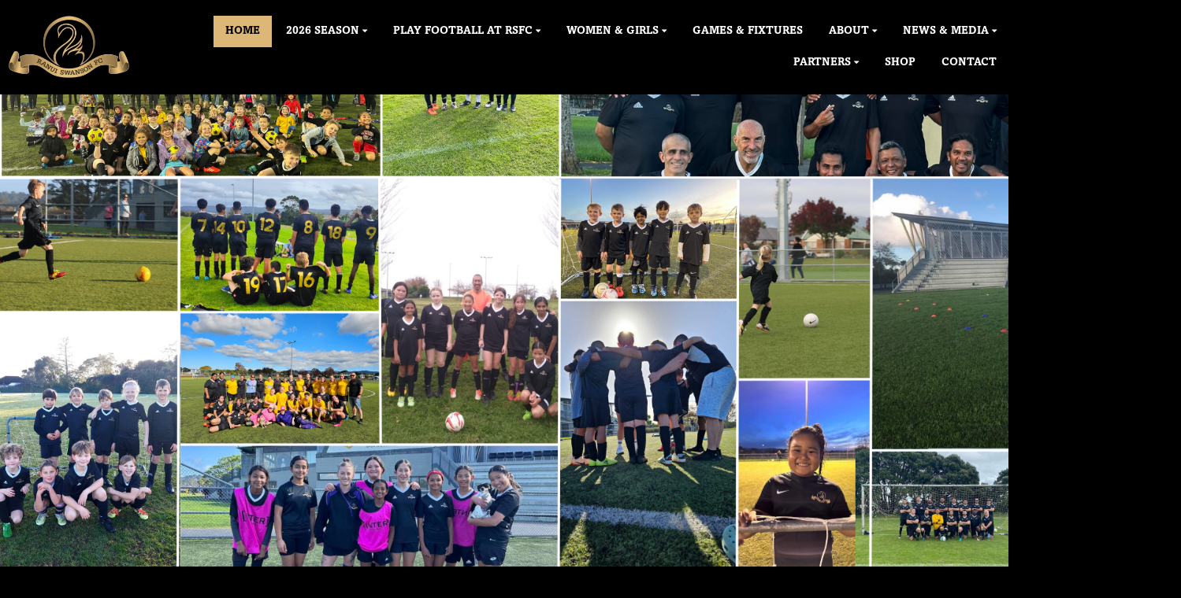

--- FILE ---
content_type: text/html; charset=utf-8
request_url: https://www.ranuiswansonfc.co.nz/
body_size: 38147
content:


<!DOCTYPE html>
<html class="subsite" xmlns:fb="http://ogp.me/ns/fb#">
<head>

    

<meta charset="utf-8" />
<meta name="viewport" content="width=device-width, initial-scale=1, maximum-scale=1, interactive-widget=resizes-content">
<meta name="SKYPE_TOOLBAR" content="SKYPE_TOOLBAR_PARSER_COMPATIBLE" />
<meta name="title" content="Ranui Swanson Football Club" />
<meta name="description" content="We are located in the heart of Ranui at Starling Park, Glen Road, Ranui.
We have a fantastic facility for our members to utilise, and the food and bar service." />
<meta name="google-site-verification" />

<meta property="og:type" content="website" />
<meta property="og:url" content="https://www.ranuiswansonfc.co.nz/ranuiswanson" />
<meta property="og:title" content="Ranui Swanson Football Club" />
<meta property="og:description" content="We are located in the heart of Ranui at Starling Park, Glen Road, Ranui.
We have a fantastic facility for our members to utilise, and the food and bar service." />
<meta itemprop="image" property="og:image" content="https://prodcdn.sporty.co.nz/cms/7617/logo.png?ts=25210125851" />
<meta property="fb:app_id" content='849632328416506' />



	<link rel="icon" type="image/png" href="https://prodcdn.sporty.co.nz/cms/15826/favicon.png" sizes="192x192">
	<link rel="apple-touch-icon" type="image/png" href="https://prodcdn.sporty.co.nz/cms/15826/favicon.png" sizes="180x180">

<title>Ranui Swanson Football - HOME</title>

    <link href="/Content/google-fonts.css" rel="preload" as="style" onload="this.onload=null;this.rel='stylesheet'" />

<link rel="stylesheet" type="text/css" href="https://use.typekit.net/xrh0ork.css">
<link rel="stylesheet" type="text/css" href="https://use.typekit.net/edw2fiz.css">
<link rel="stylesheet" type="text/css" href="https://use.typekit.net/oxd8uxe.css">
<link rel="stylesheet" type="text/css" href="https://use.typekit.net/jgz3xdm.css">

<link rel="preload" crossorigin href="/fonts/fontawesome-webfont.woff2?v=4.7.0" as="font" />
<link href="/bundles/sporty-styles?v=IrA21XBEo7009E0syThWXRoa-wgiSf3ws8IeyYhT3tA1" rel="stylesheet"/>


<script>
    /*! loadCSS. [c]2017 Filament Group, Inc. MIT License */
    /* This file is meant as a standalone workflow for
    - testing support for link[rel=preload]
    - enabling async CSS loading in browsers that do not support rel=preload
    - applying rel preload css once loaded, whether supported or not.
    */
    (function (w) {
        "use strict";
        // rel=preload support test
        if (!w.loadCSS) {
            w.loadCSS = function () { };
        }
        // define on the loadCSS obj
        var rp = loadCSS.relpreload = {};
        // rel=preload feature support test
        // runs once and returns a function for compat purposes
        rp.support = (function () {
            var ret;
            try {
                ret = w.document.createElement("link").relList.supports("preload");
            } catch (e) {
                ret = false;
            }
            return function () {
                return ret;
            };
        })();

        // if preload isn't supported, get an asynchronous load by using a non-matching media attribute
        // then change that media back to its intended value on load
        rp.bindMediaToggle = function (link) {
            // remember existing media attr for ultimate state, or default to 'all'
            var finalMedia = link.media || "all";

            function enableStylesheet() {
                // unbind listeners
                if (link.addEventListener) {
                    link.removeEventListener("load", enableStylesheet);
                } else if (link.attachEvent) {
                    link.detachEvent("onload", enableStylesheet);
                }
                link.setAttribute("onload", null);
                link.media = finalMedia;
            }

            // bind load handlers to enable media
            if (link.addEventListener) {
                link.addEventListener("load", enableStylesheet);
            } else if (link.attachEvent) {
                link.attachEvent("onload", enableStylesheet);
            }

            // Set rel and non-applicable media type to start an async request
            // note: timeout allows this to happen async to let rendering continue in IE
            setTimeout(function () {
                link.rel = "stylesheet";
                link.media = "only x";
            });
            // also enable media after 3 seconds,
            // which will catch very old browsers (android 2.x, old firefox) that don't support onload on link
            setTimeout(enableStylesheet, 3000);
        };

        // loop through link elements in DOM
        rp.poly = function () {
            // double check this to prevent external calls from running
            if (rp.support()) {
                return;
            }
            var links = w.document.getElementsByTagName("link");
            for (var i = 0; i < links.length; i++) {
                var link = links[i];
                // qualify links to those with rel=preload and as=style attrs
                if (link.rel === "preload" && link.getAttribute("as") === "style" && !link.getAttribute("data-loadcss")) {
                    // prevent rerunning on link
                    link.setAttribute("data-loadcss", true);
                    // bind listeners to toggle media back
                    rp.bindMediaToggle(link);
                }
            }
        };

        // if unsupported, run the polyfill
        if (!rp.support()) {
            // run once at least
            rp.poly();

            // rerun poly on an interval until onload
            var run = w.setInterval(rp.poly, 500);
            if (w.addEventListener) {
                w.addEventListener("load", function () {
                    rp.poly();
                    w.clearInterval(run);
                });
            } else if (w.attachEvent) {
                w.attachEvent("onload", function () {
                    rp.poly();
                    w.clearInterval(run);
                });
            }
        }


        // commonjs
        if (typeof exports !== "undefined") {
            exports.loadCSS = loadCSS;
        }
        else {
            w.loadCSS = loadCSS;
        }
    }(typeof global !== "undefined" ? global : this));
</script>


    <style type="text/css">
        @import url('/Content/mobiscroll/mobiscroll.custom-3.2.4.min.css');
    </style>

    


<style>


        .widget, .widget h3, .cmsFooter, .header-image, .document-list-heading, .container:not(.whiteWall) .site-style, .dropdown-widget, .wCompetition select, .wSIFCompetition select, .wCompetition .multiselect, .wSIFCompetition .multiselect, .wCometCompetition select, .wCometCompetition .multiselect,
        .comp-widget-from, .comp-widget-to, .wCompetition input, .wPlayHQ input, .wPlayHQ select, .wPlayHQ .multiselect {
            font-family: Roboto, Roboto !important;
            color: #000000 !important;
            font-weight: normal;
            font-style: normal;
        }




        .navbar-inverse .navbar-toggle .icon-bar {
            background-color: #ffffff !important;
        }

        .navbar-inverse .navbar-toggle:hover .icon-bar {
            background-color: #000000 !important;
        }

        body {
            background-color:#000000;
        }

            
                body:before {
            background-color:#000000;
        }
        

        .cmsContent h1, .cmsContent h2, .cmsContent h3, .cmsContent h4, .cmsContent h5, .cmsContent h6 {
            font-family: Roboto, Roboto !important;
        }

        .comp-widget-content ul li:not(.standings-phase-tab) {
            border: 1px solid #dddd;
            color: #000000;
            border: 1px solid #ddd

        }

        .comp-widget-content ul li.active:not(.standings-phase-tab) {
            background-color: #000000 !important;
            color: white;
            border: none;
            border-bottom: 1px solid  #000000;
        }

        .wCompetition .nav-tabs > li:hover:not(.standings-phase-tab){
            border: 1px solid  #000000;
        }

        .KamarNoticeTitle, .kamarAgendaViewDayTitle{
            background-color: rgba(0,0,0,0.15);
        }

        .kamarSelectedDay{
            background-color: #000000 !important;
            color: white !important;
        }

        

            

                .supersplitter {
            padding-bottom: 40px;
            padding-top: 40px;
        }

        @media only screen and (max-width: 767px){



        }

        


            
        #cmsContent .supersplitter div[class*="col-sm-"]:not(.form-col) {
            padding-left: 10px !important;
            padding-right: 10px !important;
        }

        #cmsContent .supersplitter:not(.full-screen-width-bg) {
            padding-left: 10px !important;
            padding-right: 10px !important;
        }

        .widget {
            margin-bottom: 20px;
            font-size: 16px !important;
        }

        .widget .sy-controls {
            font-size: 14px !important;
        }

        @media only screen and (min-width: 768px){
            #cmsContent .supersplitter .splitter-column-sortable-parent > .splitter-column-sortable:last-child > .widget:last-child{
                margin-bottom: 0 !important;
            }

            #section-header .supersplitter .splitter-column-sortable-parent > .splitter-column-sortable:last-child .widget:last-child {
                margin-bottom: 0 !important;
            }

            #cmsContent .supersplitter .accordion-splitter .splitter-column-sortable:last-child .widget:last-child {
                margin-bottom: 0 !important;
            }

            #section-header .supersplitter .accordion-splitter .splitter-column-sortable:last-child .widget:last-child {
                margin-bottom: 0 !important;
            }

        }

         @media only screen and (max-width: 767px){


            #cmsContent .supersplitter .accordion-splitter > div.last .widget {
                margin-bottom: 0 !important;
            }

            #section-header .supersplitter .accordion-splitter > div.last .widget {
                margin-bottom: 0 !important;
            }

        }

        #cmsContent .supersplitter .childsplitter:not(.accordion-splitter):not(.wideget-splitter) {
            margin-right: -10px !important;
            margin-left: -10px !important;
        }

        @media only screen and (max-width: 768px){

            #cmsContent .supersplitter .childsplitter {
                margin-right: 0px !important;
                margin-left: 0px !important;
            }

            .supersplitter {

                padding-left:  10px !important;
                padding-right:  10px !important;
            }

            .full-screen-width {
                width: 100vw;
                margin-left: 0;
            }


            .row.do-not-stack [class*="col-"] {
                padding: 0 !important;
            }



        }


        body.edit .widget {
            margin-bottom: 20px !important;
        }

        .widget .childsplitter .childsplitter .btn-toolbar {
            right: 10px !important;
        }

        .widget .childsplitter .last .btn-toolbar {
            right: 10px !important;
        }

        .widget .richtext-editor > :last-child {
            margin-bottom: 0;
        }

        .widget .richtext-editor > :first-child {
            margin-top: 0;
        }

        .edit .full-screen-width-bg.supersplitter > .btn-toolbar {
            margin-left: -40px;

        }

        .edit .full-screen-width-bg.supersplitter .widget .btn-toolbar {
            right: 10px !important;
        }

        .edit .full-screen-width-bg.supersplitter .wSplitter > .btn-toolbar {
            right: 0px !important;
        }

        .edit .supersplitter > .btn-toolbar {
            margin: 0;
            padding: 0;
            margin-left: -44px;
            margin-top: -42px;
        }

        .edit .full-screen-width .btn-toolbar {

            margin-left:  -10px !important;
            margin-top: -40px !important;
        }

        .edit .full-screen-width .widget .btn-toolbar {

            right: 10px !important;
            z-index: 10 !important;
            margin-top: 0px !important;
        }

        .supersplitter {

        }

        

            
                .site-wide-btn {
                    display: inline-grid !important;align-items: center !important;border: 1px solid rgba(220,183,120,1.00) !important;background: rgba(220,183,120,1.00) !important;border-radius: 60px !important;color: #000000 !important;min-height: 40px !important;font-family: 'amasis mt w01 bold', sans-serif !important;font-size: 18px !important;
                }

                .site-wide-btn-font{
                    font-family: 'amasis mt w01 bold', sans-serif !important;
                    font-size: 18 !important;
                    color: #000000 !important;
                }

                forms-wrapper[usesitestyle='true'] button.submit-btn{
                    align-items: center !important;border: 1px solid rgba(220,183,120,1.00) !important;background: rgba(220,183,120,1.00) !important;border-radius: 60px !important;color: #000000 !important;font-family: 'amasis mt w01 bold', sans-serif !important;
                }

                forms-wrapper[usesitestyle='true'] button.submit-btn span{
                    color: #000000 !important;
                }

                forms-wrapper[usesitestyle='true'] button.cancel-btn{
                    align-items: center !important;border-radius: 60px !important;font-family: 'amasis mt w01 bold', sans-serif !important;
                }
            

            
            .site-primary-heading {
                font-family: amasis mt w01 bold, sans-serif;color: rgba(255,255,255,255);font-size: 36px;font-weight: normal;font-style: normal;text-decoration: none;
            }
            

            
            .site-secondary-heading {
                font-family: amasis mt w01, sans-serif;color: rgba(220,183,120,255);font-size: 24px;font-weight: normal;font-style: normal;text-decoration: none;
            }
            

            
            .widget.wRichText a {
                font-family: Roboto, Roboto;color: rgba(220,183,120,255);font-size: 16px;font-weight: normal;font-style: normal;text-decoration: underline;
            }
            
</style>

<style id="mobileWallPaperStyle">
        
</style>

    <input id="hidden_country" type="hidden" value="Nz"/>
<script type="text/javascript">
    var sportyApp = {
        country: 'Nz'
    };
</script>


    <script type="text/javascript">
        var sportsground = sportsground || {};
    </script>

    <script type='text/javascript'>
	var googletag = googletag || {};
	googletag.cmd = googletag.cmd || [];
	(function () {
		var gads = document.createElement('script');
		gads.async = true;
		gads.type = 'text/javascript';
		var useSSL = 'https:' == document.location.protocol;
		gads.src = (useSSL ? 'https:' : 'http:') +
			'//www.googletagservices.com/tag/js/gpt.js';
		var node = document.getElementsByTagName('script')[0];
		node.parentNode.insertBefore(gads, node);
	})();
</script>

<script type='text/javascript'>
	googletag.cmd.push(function() {
		var mapping = googletag.sizeMapping().
			addSize([0, 0], [300, 250]).
			addSize([1183, 0], [728, 90]).
			build();

		googletag.defineSlot('/44071230/SportyBanner', [[300, 250], [728, 90]], 'div-gpt-ad-1468803611332-0').
            defineSizeMapping(mapping)
	    
		
		.setTargeting("Region", ["Waitakere", "Auckland"])
		.setTargeting("OrgType", ["Club"])
		.setTargeting("Platform", ["MainSite"])
		.setTargeting("Environment", ["Prod"])
			.addService(googletag.pubads());
		googletag.pubads().enableSingleRequest();
		googletag.enableServices();
	});
</script>

	<script type='text/javascript'>
	googletag.cmd.push(function() {
		googletag.defineSlot('/44071230/SportyBanner', [300, 250], 'div-gpt-ad-secondary')
		
	    
		.setTargeting("Region", ["Waitakere", "Auckland"])
		.setTargeting("OrgType", ["Club"])
		.setTargeting("Platform", ["MainSite"])
		.setTargeting("Environment", ["Prod"])
			.addService(googletag.pubads());
		googletag.pubads().enableSingleRequest();
		googletag.enableServices();
	});
	googletag.cmd.push(function () { googletag.display('div-gpt-ad-secondary'); });
	</script>


    <script>!function (f, b, e, v, n, t, s) { if (f.fbq) return; n = f.fbq = function () { n.callMethod ? n.callMethod.apply(n, arguments) : n.queue.push(arguments) }; if (!f._fbq) f._fbq = n; n.push = n; n.loaded = !0; n.version = '2.0'; n.queue = []; t = b.createElement(e); t.async = !0; t.src = v; s = b.getElementsByTagName(e)[0]; s.parentNode.insertBefore(t, s) }(window, document, 'script', 'https://connect.facebook.net/en_US/fbevents.js'); fbq('init', '514285158589870'); fbq('track', 'ViewContent');</script>
</head>
<body class="">

    

    <input data-val="true" data-val-number="The field OrganisationId must be a number." data-val-required="The OrganisationId field is required." id="OrganisationId" name="OrganisationId" type="hidden" value="7617" />
    <input data-val="true" data-val-number="The field SiteId must be a number." data-val-required="The SiteId field is required." id="SiteId" name="SiteId" type="hidden" value="15826" />
    <input data-val="true" data-val-number="The field PageId must be a number." data-val-required="The PageId field is required." id="PageId" name="PageId" type="hidden" value="441821" />
    <input data-val="true" data-val-required="The CanAddRemoveWidgets field is required." id="CanAddRemoveWidgets" name="CanAddRemoveWidgets" type="hidden" value="True" />
    <input data-val="true" data-val-required="The IsAddingCodeEnabled field is required." id="IsAddingCodeEnabled" name="IsAddingCodeEnabled" type="hidden" value="False" />
    <input id="hdnFontFamilyColor" name="FontFamilyColor" type="hidden" value="#000000" />
    <input id="CustomColorsJson" name="CustomColorsJson" type="hidden" value="[{&quot;HexValue&quot;:&quot;#dcb778&quot;},{&quot;HexValue&quot;:&quot;#000000&quot;}]" />
<input id="hdnSiteButtonColor" name="SiteButtonModel.ButtonTextColor" type="hidden" value="#000000" />    <input id="hdnFontFamily" name="FontFamily" type="hidden" value="Roboto, Roboto" />
    <input data-val="true" data-val-number="The field FontFamilySize must be a number." data-val-required="The FontFamilySize field is required." id="hdnFontFamilySize" name="FontFamilySize" type="hidden" value="16" />
    <input data-val="true" data-val-required="The SubscriptionPlan field is required." id="hdnSubscriptionPlan" name="SubscriptionPlan" type="hidden" value="Silver" />
    <input data-val="true" data-val-required="The IsSubSite field is required." id="hdnIsSubSite" name="IsSubSite" type="hidden" value="False" />
    <input data-val="true" data-val-required="The IsHomePage field is required." id="hdnIsHomePage" name="IsHomePage" type="hidden" value="True" />
    <input data-val="true" data-val-required="The HomePageLocked field is required." id="hdnIsHomePageLocked" name="HomePageLocked" type="hidden" value="False" />
    <input data-val="true" data-val-required="The HeaderLocked field is required." id="hdnIsHeaderLocked" name="HeaderLocked" type="hidden" value="False" />
    <input data-val="true" data-val-required="The FooterLocked field is required." id="hdnIsFooterLocked" name="FooterLocked" type="hidden" value="False" />
    <input data-val="true" data-val-number="The field SectionMargin must be a number." id="hdnSiteSectionMargin" name="SectionMargin" type="hidden" value="40" />
    <input data-val="true" data-val-number="The field WidgetMargin must be a number." id="hdnSiteWidgetMargin" name="WidgetMargin" type="hidden" value="20" />
    <input id="isCustomDomain" name="isCustomDomain" type="hidden" value="True" />
    <input data-val="true" data-val-required="The IsWebmaster field is required." id="isWebmaster" name="isWebmaster" type="hidden" value="False" />
    <input id="baseUrl" name="baseUrl" type="hidden" value="//www.sporty.co.nz" />
    <input id="hdnSiteBackgroundColor" name="BackgroundColor" type="hidden" value="#000000" />

<input id="FontFamily" name="FontFamily" type="hidden" value="Roboto, Roboto" />
<input id="SitePrimaryHeading_FontFamily" name="SitePrimaryHeading.FontFamily" type="hidden" value="amasis mt w01 bold, sans-serif" />
<input id="SiteSecondaryHeading_FontFamily" name="SiteSecondaryHeading.FontFamily" type="hidden" value="amasis mt w01, sans-serif" />
    <input id="hdnIdMeUrl" name="hdnIdMeUrl" type="hidden" value="https://www.idme.co.nz/" />

    <input type="hidden" id="hdnAlertNotification" />


    <div id="sticky-wrapper">

        <input type="hidden" id="hdnEwaOfCurrentSite" value="ranuiswanson"/>

<style>
.container.navigation {
	line-height: 0;
}


#cmsNavigationContainer > .container {
    padding-top: 20px;
    padding-bottom: 20px;
}

    .menu-logo img {
        height: 90px;
    }

.megamenu-content {
    background-color: #dcb778;
    background-color:rgba(220, 183, 120, 1.00);
}
.megamenu-content .column a:not(.subnavItemEdit):hover {
    color: #000000 !important;
}

.navbar-inverse {
	background-color:#000000;
	background-color:rgba(0, 0, 0, 1.00);
}

.megamenu-content {
    background-color: #dcb778;
    background-color:rgba(220, 183, 120, 1.00);
}

.megamenu-content .column a:not(.subnavItemEdit):hover {
    color: #000000 !important;
}

.navbar .navbar-nav {
    display: inline-block;
	margin-right:30px;
}

.navbar .navbar-collapse {
    text-align: right;
}

.navbar-inverse .navbar-nav > li:not(.en-main) a:not(.navItemEdit):not(#btnEnSave),
.navbar-inverse .navbar-nav #hamburger-menu-content a:not(.navItemEdit):not(#btnEnSave) {
	color: #ffffff;
	font-family: amasis mt w01 bold, sans-serif;
	font-size: 14px;
	}

#uxCmsSiteNavigation .dropdown-menu {
    background-color: rgba(0,0,0,0);
	color: #ffffff;
	border: none;
	box-shadow: none;
}

#uxCmsSiteNavigation .dropdown-menu a.cms-nav-link {
    background-color:rgba(0, 0, 0, 1.00);
    margin: 0;
}

/* All menu items when open or active */
/*#uxCmsSiteNavigation.navbar-nav :not(.en-main) > a.cms-nav-link:not(.nav-hidden),*/
#uxCmsSiteNavigation.navbar-nav .open:not(.en-main) > a.cms-nav-link:not(.nav-hidden),
#uxCmsSiteNavigation.navbar-nav .active:not(.en-main) > a.cms-nav-link:not(.nav-hidden),
/* Setting the styling of the dropdown menu items, both sub and sub sub pages*/
#uxCmsSiteNavigation .dropdown-menu li.active a.cms-nav-link-2:not(.nav-hidden),
#uxCmsSiteNavigation .dropdown-menu li.cms-nav-link-child-2.active a.cms-nav-link-3:not(.nav-hidden),
#uxCmsSiteNavigation .dropdown-menu a.cms-nav-link:not(.nav-hidden):hover {
    background-color:rgba(220, 183, 120, 1.00);
    color: #000000 !important;
}

@media (min-width: 768px) {

    /* All menu items when open */
  #uxCmsSiteNavigation.navbar-nav > .open:not(.en-main) > a.cms-nav-link,
  #uxCmsSiteNavigation.navbar-nav > li > .dropdown-menu .open:not(.en-main) > a.cms-nav-link {
        
    }

    /* All menu items when active */
  #uxCmsSiteNavigation.navbar-nav > .active:not(.en-main) > a.cms-nav-link,
  #uxCmsSiteNavigation.navbar-nav > li > .dropdown-menu .active:not(.en-main) > a.cms-nav-link {
        
    }

     /*  All menu items that are not selected. This styling prevents
         the menu jiggling when hovering over menu items and is
         overridden by the styles above because of the specificity level. */
    .navbar-inverse .navbar-nav > li:not(.en-main, .active, .open) > a.cms-nav-link,
    .navbar-inverse .navbar-nav > li > .dropdown-menu li:not(.en-main, .active, .open) > a.cms-nav-link {
         
     }

        #uxCmsSiteNavigation .dropdown-menu li.active a.cms-nav-link-2,
          #uxCmsSiteNavigation .dropdown-menu li.cms-nav-link-child-2.active a.cms-nav-link-3,
          #uxCmsSiteNavigation .dropdown-menu a.cms-nav-link:hover {
              
          }

}

#enActionList a.dropdown-toggle.cms-nav-link.btn-default {
    text-decoration: none !important;
    border: none !important;
}

a.cms-nav-link.nav-non-members:focus, a.dropdown-toggle.cms-nav-link:focus
{
    background-color:rgba(220, 183, 120, 1.00) !important;
    color: #000000 !important;
}

.navbar-nav > li {
    border-bottom: 1px solid #dcb778;
}

.dropdown-menu > .active > a.navItemEdit:hover, .dropdown-menu > .active > a.navItemEdit:focus {
	background-color: #319a31;
}

.navbar-inverse .navbar-toggle:hover, .navbar-inverse .navbar-toggle:focus{
    background-color:rgba(220, 183, 120, 1.00) !important;
    color: #000000 !important;
}

#subsite-header{
	background-color:rgba(0, 0, 0, 1.00);
    color: #ffffff;
	font-family: amasis mt w01 bold, sans-serif;
}

.cms-nav-link-root.open > .cms-nav-link {
    background-color: rgba(220, 183, 120, 1.00) !important;
    color: #000000 !important;
}


</style>

<input type="hidden" id="hdnCurrentPageId" value="441821"/>


<div class="no-stretch-container-parent">


    <div class="no-stretch-header">
            <div id="section-header" class="section-header supersplitter-sortable">
        


    </div>

    </div>

</div>

        <div class="sticky-header-filler" style="height: 100px"></div>
    <nav class="navbar navbar-inverse menu-bg full-width sticky sticky-mobile" role="navigation" data-islocked="True"
         data-headerheight="100" data-ismenuaboveheader="False">
        <div class="container navigation full-width">
            <div class='navbar-header  mobile-nav-header'>
                <button type="button" class="navbar-toggle" data-toggle="collapse" data-target="#cmsNavigationContainer">
                    <span class="sr-only">Toggle navigation</span>
                    <span class="icon-bar"></span>
                    <span class="icon-bar"></span>
                    <span class="icon-bar"></span>

                </button>
            </div>

        <div class="menu-logo">
            <img src="//prodcdn.sporty.co.nz/cms/7617/15826/menulogo_wo.png?v=638748315818200000" data-link-type="page" data-link-data="441821" data-link-target="_blank"/>
        </div>

            <div class='collapse navbar-collapse mobile-nav-container' id="cmsNavigationContainer">
                <div class="container">

                    <ul class="nav navbar-nav" id="uxCmsSiteNavigation">
                            <li id="page441821" data-type="page" data-id="441821" class=" active cms-nav-link cms-nav-link-root ">
                                        <a class="cms-nav-link nav-non-members" href="/home-1">
                                            <i class="icon-lock"></i><span>HOME</span>
                                        </a>
                            </li>
                            <li id="section230634" data-type="section" data-id="230634" class=" cms-nav-link cms-nav-link-root ">
                                        <a href="#" class="dropdown-toggle cms-nav-link">
                                            <span>2026 SEASON</span> <b class="fa fa-caret-down"></b>
                                        </a>
                                        <ul class="dropdown-menu ">

                                                <li id="page2120249" data-type="page" data-id="2120249" class="dropdown-submenu cms-nav-link cms-nav-link-child ">
                                                        <a class="cms-nav-link cms-nav-link-2  nav-non-members" href="/2026-season/2026-registration">
                                                            <i class="icon-lock"></i>
                                                            <span>2026 Registration</span>
                                                        </a>

                                                </li>
                                                <li id="section237996" data-type="section" data-id="237996" class="dropdown-submenu cms-nav-link cms-nav-link-child ">
                                                        <a class="cms-nav-link cms-nav-link-2  nav-non-members" href="/2026-season/summer-football">
                                                            <i class="icon-lock"></i>
                                                            <span>Summer Football</span>
                                                                <b class="fa fa-caret-down"></b>
                                                                <b class="fa fa-caret-right"></b>
                                                        </a>

                                                        <ul class="dropdown-menu">
                                                                <li id="page2129683" data-type="page" data-id="2129683" data-home-page="False" class="dropdown-submenu cms-nav-link cms-nav-link-child cms-nav-link-child-2 ">
                                                                        <a href="/2026-season/summer-football/summer-7s-rules" class="cms-nav-link cms-nav-link-3  nav-non-members">
                                                                            <i class="icon-lock"></i>
                                                                            <span>Summer 7&#39;s Rules</span>

                                                                        </a>
                                                                </li>
                                                                <li id="page2125262" data-type="page" data-id="2125262" data-home-page="False" class="dropdown-submenu cms-nav-link cms-nav-link-child cms-nav-link-child-2 ">
                                                                        <a href="/2026-season/summer-football/summer-football" class="cms-nav-link cms-nav-link-3  nav-non-members">
                                                                            <i class="icon-lock"></i>
                                                                            <span>Summer Football</span>

                                                                        </a>
                                                                </li>
                                                        </ul>
                                                </li>
                                        </ul>
                            </li>
                            <li id="section229924" data-type="section" data-id="229924" class=" cms-nav-link cms-nav-link-root ">
                                        <a href="#" class="dropdown-toggle cms-nav-link">
                                            <span>PLAY FOOTBALL AT RSFC</span> <b class="fa fa-caret-down"></b>
                                        </a>
                                        <ul class="dropdown-menu ">

                                                <li id="page2075002" data-type="page" data-id="2075002" class="dropdown-submenu cms-nav-link cms-nav-link-child ">
                                                        <a class="cms-nav-link cms-nav-link-2  nav-non-members" href="/play-football-at-rsfc/membership-and-fees">
                                                            <i class="icon-lock"></i>
                                                            <span>Membership and Fees</span>
                                                        </a>

                                                </li>
                                                <li id="page2075003" data-type="page" data-id="2075003" class="dropdown-submenu cms-nav-link cms-nav-link-child ">
                                                        <a class="cms-nav-link cms-nav-link-2  nav-non-members" href="/play-football-at-rsfc/first-kicks-fun-football">
                                                            <i class="icon-lock"></i>
                                                            <span>First Kicks &amp; Fun Football</span>
                                                        </a>

                                                </li>
                                                <li id="page2075009" data-type="page" data-id="2075009" class="dropdown-submenu cms-nav-link cms-nav-link-child ">
                                                        <a class="cms-nav-link cms-nav-link-2  nav-non-members" href="/play-football-at-rsfc/junior-football-10-12-years">
                                                            <i class="icon-lock"></i>
                                                            <span>Junior Football 10 – 12 Years</span>
                                                        </a>

                                                </li>
                                                <li id="page2075012" data-type="page" data-id="2075012" class="dropdown-submenu cms-nav-link cms-nav-link-child ">
                                                        <a class="cms-nav-link cms-nav-link-2  nav-non-members" href="/play-football-at-rsfc/youth-football-13-19-years">
                                                            <i class="icon-lock"></i>
                                                            <span>Youth Football 13 – 19 Years </span>
                                                        </a>

                                                </li>
                                                <li id="page2147638" data-type="page" data-id="2147638" class="dropdown-submenu cms-nav-link cms-nav-link-child ">
                                                        <a class="cms-nav-link cms-nav-link-2  nav-non-members" href="/play-football-at-rsfc/milo-fantails-at-rsfc">
                                                            <i class="icon-lock"></i>
                                                            <span>Milo Fantails at RSFC</span>
                                                        </a>

                                                </li>
                                                <li id="page2075019" data-type="page" data-id="2075019" class="dropdown-submenu cms-nav-link cms-nav-link-child ">
                                                        <a class="cms-nav-link cms-nav-link-2  nav-non-members" href="/play-football-at-rsfc/senior-women-mens">
                                                            <i class="icon-lock"></i>
                                                            <span>Senior Women &amp; Mens</span>
                                                        </a>

                                                </li>
                                                <li id="page2075020" data-type="page" data-id="2075020" class="dropdown-submenu cms-nav-link cms-nav-link-child ">
                                                        <a class="cms-nav-link cms-nav-link-2  nav-non-members" href="/play-football-at-rsfc/sunday-league---colo-boys-fc">
                                                            <i class="icon-lock"></i>
                                                            <span>Sunday League - Colo Boys FC</span>
                                                        </a>

                                                </li>
                                                <li id="page2105546" data-type="page" data-id="2105546" class="dropdown-submenu cms-nav-link cms-nav-link-child ">
                                                        <a class="cms-nav-link cms-nav-link-2  nav-non-members" href="/play-football-at-rsfc/refs-room">
                                                            <i class="icon-lock"></i>
                                                            <span>Ref&#39;s Room</span>
                                                        </a>

                                                </li>
                                                <li id="section230758" data-type="section" data-id="230758" class="dropdown-submenu cms-nav-link cms-nav-link-child ">
                                                        <a class="cms-nav-link cms-nav-link-2  nav-non-members" href="/play-football-at-rsfc/coaches-corner">
                                                            <i class="icon-lock"></i>
                                                            <span>Coaches Corner</span>
                                                                <b class="fa fa-caret-down"></b>
                                                                <b class="fa fa-caret-right"></b>
                                                        </a>

                                                        <ul class="dropdown-menu">
                                                                <li id="page2080567" data-type="page" data-id="2080567" data-home-page="False" class="dropdown-submenu cms-nav-link cms-nav-link-child cms-nav-link-child-2 ">
                                                                        <a href="/play-football-at-rsfc/coaches-corner/how-to-enquire-about-coaching-managing-or-hel" class="cms-nav-link cms-nav-link-3  nav-non-members">
                                                                            <i class="icon-lock"></i>
                                                                            <span>How to Enquire About Coaching, Managing, or Helping Out</span>

                                                                        </a>
                                                                </li>
                                                                <li id="page2080565" data-type="page" data-id="2080565" data-home-page="False" class="dropdown-submenu cms-nav-link cms-nav-link-child cms-nav-link-child-2 ">
                                                                        <a href="/play-football-at-rsfc/coaches-corner/coaches-and-managers-home-page" class="cms-nav-link cms-nav-link-3  nav-non-members">
                                                                            <i class="icon-lock"></i>
                                                                            <span>Coaches and Managers Home Page</span>

                                                                        </a>
                                                                </li>
                                                                <li id="page2080568" data-type="page" data-id="2080568" data-home-page="False" class="dropdown-submenu cms-nav-link cms-nav-link-child cms-nav-link-child-2 ">
                                                                        <a href="/play-football-at-rsfc/coaches-corner/contact-information" class="cms-nav-link cms-nav-link-3  nav-non-members">
                                                                            <i class="icon-lock"></i>
                                                                            <span>Contact Information</span>

                                                                        </a>
                                                                </li>
                                                                <li id="page2080569" data-type="page" data-id="2080569" data-home-page="False" class="dropdown-submenu cms-nav-link cms-nav-link-child cms-nav-link-child-2 ">
                                                                        <a href="/play-football-at-rsfc/coaches-corner/looking-for-friendlies" class="cms-nav-link cms-nav-link-3  nav-non-members">
                                                                            <i class="icon-lock"></i>
                                                                            <span>Looking for friendlies </span>

                                                                        </a>
                                                                </li>
                                                                <li id="page2080571" data-type="page" data-id="2080571" data-home-page="False" class="dropdown-submenu cms-nav-link cms-nav-link-child cms-nav-link-child-2 ">
                                                                        <a href="/play-football-at-rsfc/coaches-corner/junior-framework-under-9-12-football" class="cms-nav-link cms-nav-link-3  nav-non-members">
                                                                            <i class="icon-lock"></i>
                                                                            <span>Junior Framework Under 9-12 football </span>

                                                                        </a>
                                                                </li>
                                                                <li id="page2080572" data-type="page" data-id="2080572" data-home-page="False" class="dropdown-submenu cms-nav-link cms-nav-link-child cms-nav-link-child-2 ">
                                                                        <a href="/play-football-at-rsfc/coaches-corner/coach-and-mangers-role" class="cms-nav-link cms-nav-link-3  nav-non-members">
                                                                            <i class="icon-lock"></i>
                                                                            <span>Coach and Mangers Role </span>

                                                                        </a>
                                                                </li>
                                                                <li id="page2080574" data-type="page" data-id="2080574" data-home-page="False" class="dropdown-submenu cms-nav-link cms-nav-link-child cms-nav-link-child-2 ">
                                                                        <a href="/play-football-at-rsfc/coaches-corner/coaching-resources" class="cms-nav-link cms-nav-link-3  nav-non-members">
                                                                            <i class="icon-lock"></i>
                                                                            <span>Coaching Resources </span>

                                                                        </a>
                                                                </li>
                                                                <li id="page2080575" data-type="page" data-id="2080575" data-home-page="False" class="dropdown-submenu cms-nav-link cms-nav-link-child cms-nav-link-child-2 ">
                                                                        <a href="/play-football-at-rsfc/coaches-corner/code-of-conduct" class="cms-nav-link cms-nav-link-3  nav-non-members">
                                                                            <i class="icon-lock"></i>
                                                                            <span>Code of Conduct</span>

                                                                        </a>
                                                                </li>
                                                        </ul>
                                                </li>
                                        </ul>
                            </li>
                            <li id="section230781" data-type="section" data-id="230781" class=" cms-nav-link cms-nav-link-root ">
                                        <a href="#" class="dropdown-toggle cms-nav-link">
                                            <span>WOMEN &amp; GIRLS</span> <b class="fa fa-caret-down"></b>
                                        </a>
                                        <ul class="dropdown-menu ">

                                                <li id="page2079426" data-type="page" data-id="2079426" class="dropdown-submenu cms-nav-link cms-nav-link-child ">
                                                        <a class="cms-nav-link cms-nav-link-2  nav-non-members" href="/women-girls-1/women-girls-1">
                                                            <i class="icon-lock"></i>
                                                            <span>WOMEN &amp; GIRLS</span>
                                                        </a>

                                                </li>
                                                <li id="page2080730" data-type="page" data-id="2080730" class="dropdown-submenu cms-nav-link cms-nav-link-child ">
                                                        <a class="cms-nav-link cms-nav-link-2  nav-non-members" href="/women-girls-1/women-and-girls-mission-statement">
                                                            <i class="icon-lock"></i>
                                                            <span>Women and Girls Mission Statement</span>
                                                        </a>

                                                </li>
                                                <li id="page2080731" data-type="page" data-id="2080731" class="dropdown-submenu cms-nav-link cms-nav-link-child ">
                                                        <a class="cms-nav-link cms-nav-link-2  nav-non-members" href="/women-girls-1/rsfc-pink-ribbon">
                                                            <i class="icon-lock"></i>
                                                            <span>RSFC Pink Ribbon</span>
                                                        </a>

                                                </li>
                                        </ul>
                            </li>
                            <li id="page2083238" data-type="page" data-id="2083238" class=" cms-nav-link cms-nav-link-root ">
                                        <a class="cms-nav-link nav-non-members" href="/games-fixtures">
                                            <i class="icon-lock"></i><span>GAMES &amp; FIXTURES</span>
                                        </a>
                            </li>
                            <li id="section229928" data-type="section" data-id="229928" class=" cms-nav-link cms-nav-link-root ">
                                        <a href="#" class="dropdown-toggle cms-nav-link">
                                            <span>ABOUT</span> <b class="fa fa-caret-down"></b>
                                        </a>
                                        <ul class="dropdown-menu ">

                                                <li id="page2075024" data-type="page" data-id="2075024" class="dropdown-submenu cms-nav-link cms-nav-link-child ">
                                                        <a class="cms-nav-link cms-nav-link-2  nav-non-members" href="/about/about">
                                                            <i class="icon-lock"></i>
                                                            <span>About</span>
                                                        </a>

                                                </li>
                                                <li id="page2075025" data-type="page" data-id="2075025" class="dropdown-submenu cms-nav-link cms-nav-link-child ">
                                                        <a class="cms-nav-link cms-nav-link-2  nav-non-members" href="/about/purpose-vision">
                                                            <i class="icon-lock"></i>
                                                            <span>Purpose &amp; Vision</span>
                                                        </a>

                                                </li>
                                                <li id="page2075050" data-type="page" data-id="2075050" class="dropdown-submenu cms-nav-link cms-nav-link-child ">
                                                        <a class="cms-nav-link cms-nav-link-2  nav-non-members" href="/about/strategic-plan">
                                                            <i class="icon-lock"></i>
                                                            <span>Strategic Plan</span>
                                                        </a>

                                                </li>
                                                <li id="section229929" data-type="section" data-id="229929" class="dropdown-submenu cms-nav-link cms-nav-link-child ">
                                                        <a class="cms-nav-link cms-nav-link-2  nav-non-members" href="/about/our-people">
                                                            <i class="icon-lock"></i>
                                                            <span>Our People</span>
                                                                <b class="fa fa-caret-down"></b>
                                                                <b class="fa fa-caret-right"></b>
                                                        </a>

                                                        <ul class="dropdown-menu">
                                                                <li id="page2075026" data-type="page" data-id="2075026" data-home-page="False" class="dropdown-submenu cms-nav-link cms-nav-link-child cms-nav-link-child-2 ">
                                                                        <a href="/about/our-people/our-people" class="cms-nav-link cms-nav-link-3  nav-non-members">
                                                                            <i class="icon-lock"></i>
                                                                            <span>Our People</span>

                                                                        </a>
                                                                </li>
                                                                <li id="page2075027" data-type="page" data-id="2075027" data-home-page="False" class="dropdown-submenu cms-nav-link cms-nav-link-child cms-nav-link-child-2 ">
                                                                        <a href="/about/our-people/committee-members" class="cms-nav-link cms-nav-link-3  nav-non-members">
                                                                            <i class="icon-lock"></i>
                                                                            <span>Committee Members</span>

                                                                        </a>
                                                                </li>
                                                                <li id="page2075043" data-type="page" data-id="2075043" data-home-page="False" class="dropdown-submenu cms-nav-link cms-nav-link-child cms-nav-link-child-2 ">
                                                                        <a href="/about/our-people/life-members" class="cms-nav-link cms-nav-link-3  nav-non-members">
                                                                            <i class="icon-lock"></i>
                                                                            <span>Life Members</span>

                                                                        </a>
                                                                </li>
                                                                <li id="page2075044" data-type="page" data-id="2075044" data-home-page="False" class="dropdown-submenu cms-nav-link cms-nav-link-child cms-nav-link-child-2 ">
                                                                        <a href="/about/our-people/resources" class="cms-nav-link cms-nav-link-3  nav-non-members">
                                                                            <i class="icon-lock"></i>
                                                                            <span>Resources</span>

                                                                        </a>
                                                                </li>
                                                        </ul>
                                                </li>
                                                <li id="page2075028" data-type="page" data-id="2075028" class="dropdown-submenu cms-nav-link cms-nav-link-child ">
                                                        <a class="cms-nav-link cms-nav-link-2  nav-non-members" href="/about/constitution">
                                                            <i class="icon-lock"></i>
                                                            <span>Constitution</span>
                                                        </a>

                                                </li>
                                                <li id="page2075029" data-type="page" data-id="2075029" class="dropdown-submenu cms-nav-link cms-nav-link-child ">
                                                        <a class="cms-nav-link cms-nav-link-2  nav-non-members" href="/about/club-policies">
                                                            <i class="icon-lock"></i>
                                                            <span>Club Policies</span>
                                                        </a>

                                                </li>
                                                <li id="page2075049" data-type="page" data-id="2075049" class="dropdown-submenu cms-nav-link cms-nav-link-child ">
                                                        <a class="cms-nav-link cms-nav-link-2  nav-non-members" href="/about/field-maps-directory">
                                                            <i class="icon-lock"></i>
                                                            <span>Field Maps &amp; Directory</span>
                                                        </a>

                                                </li>
                                                <li id="page2075201" data-type="page" data-id="2075201" class="dropdown-submenu cms-nav-link cms-nav-link-child ">
                                                        <a class="cms-nav-link cms-nav-link-2  nav-non-members" href="/about/starling-park-sports-club">
                                                            <i class="icon-lock"></i>
                                                            <span>Starling Park Sports Club</span>
                                                        </a>

                                                </li>
                                                <li id="page2086698" data-type="page" data-id="2086698" class="dropdown-submenu cms-nav-link cms-nav-link-child ">
                                                        <a class="cms-nav-link cms-nav-link-2  nav-non-members" href="/about/faqs">
                                                            <i class="icon-lock"></i>
                                                            <span>FAQs</span>
                                                        </a>

                                                </li>
                                        </ul>
                            </li>
                            <li id="section229952" data-type="section" data-id="229952" class=" cms-nav-link cms-nav-link-root ">
                                        <a href="#" class="dropdown-toggle cms-nav-link">
                                            <span>NEWS &amp; MEDIA</span> <b class="fa fa-caret-down"></b>
                                        </a>
                                        <ul class="dropdown-menu ">

                                                <li id="page2075203" data-type="page" data-id="2075203" class="dropdown-submenu cms-nav-link cms-nav-link-child ">
                                                        <a class="cms-nav-link cms-nav-link-2  nav-non-members" href="/news-media/news-media">
                                                            <i class="icon-lock"></i>
                                                            <span>News &amp; Media</span>
                                                        </a>

                                                </li>
                                                <li id="section229953" data-type="section" data-id="229953" class="dropdown-submenu cms-nav-link cms-nav-link-child ">
                                                        <a class="cms-nav-link cms-nav-link-2  nav-non-members" href="/news-media/events-1">
                                                            <i class="icon-lock"></i>
                                                            <span>Events</span>
                                                                <b class="fa fa-caret-down"></b>
                                                                <b class="fa fa-caret-right"></b>
                                                        </a>

                                                        <ul class="dropdown-menu">
                                                                <li id="page2075207" data-type="page" data-id="2075207" data-home-page="False" class="dropdown-submenu cms-nav-link cms-nav-link-child cms-nav-link-child-2 ">
                                                                        <a href="/news-media/events-1/events-1" class="cms-nav-link cms-nav-link-3  nav-non-members">
                                                                            <i class="icon-lock"></i>
                                                                            <span>Events</span>

                                                                        </a>
                                                                </li>
                                                                <li id="page2075217" data-type="page" data-id="2075217" data-home-page="False" class="dropdown-submenu cms-nav-link cms-nav-link-child cms-nav-link-child-2 ">
                                                                        <a href="/news-media/events-1/prize-giving-1" class="cms-nav-link cms-nav-link-3  nav-non-members">
                                                                            <i class="icon-lock"></i>
                                                                            <span>Prize Giving</span>

                                                                        </a>
                                                                </li>
                                                        </ul>
                                                </li>
                                                <li id="page2075208" data-type="page" data-id="2075208" class="dropdown-submenu cms-nav-link cms-nav-link-child ">
                                                        <a class="cms-nav-link cms-nav-link-2  nav-non-members" href="/news-media/social-media">
                                                            <i class="icon-lock"></i>
                                                            <span>Social Media</span>
                                                        </a>

                                                </li>
                                                <li id="page2075211" data-type="page" data-id="2075211" class="dropdown-submenu cms-nav-link cms-nav-link-child ">
                                                        <a class="cms-nav-link cms-nav-link-2  nav-non-members" href="/news-media/gallery-1">
                                                            <i class="icon-lock"></i>
                                                            <span>Gallery</span>
                                                        </a>

                                                </li>
                                        </ul>
                            </li>
                            <li id="section229954" data-type="section" data-id="229954" class=" cms-nav-link cms-nav-link-root ">
                                        <a href="#" class="dropdown-toggle cms-nav-link">
                                            <span>PARTNERS</span> <b class="fa fa-caret-down"></b>
                                        </a>
                                        <ul class="dropdown-menu ">

                                                <li id="page2075219" data-type="page" data-id="2075219" class="dropdown-submenu cms-nav-link cms-nav-link-child ">
                                                        <a class="cms-nav-link cms-nav-link-2  nav-non-members" href="/partners/partners">
                                                            <i class="icon-lock"></i>
                                                            <span>Partners</span>
                                                        </a>

                                                </li>
                                                <li id="page2075224" data-type="page" data-id="2075224" class="dropdown-submenu cms-nav-link cms-nav-link-child ">
                                                        <a class="cms-nav-link cms-nav-link-2  nav-non-members" href="/partners/volunteering">
                                                            <i class="icon-lock"></i>
                                                            <span>Volunteering</span>
                                                        </a>

                                                </li>
                                        </ul>
                            </li>
                            <li id="page2075323" data-type="page" data-id="2075323" class=" cms-nav-link cms-nav-link-root ">
                                        <a class="cms-nav-link nav-non-members" href="/shop">
                                            <i class="icon-lock"></i><span>SHOP</span>
                                        </a>
                            </li>
                            <li id="page2075324" data-type="page" data-id="2075324" class=" cms-nav-link cms-nav-link-root ">
                                        <a class="cms-nav-link nav-non-members" href="/contact">
                                            <i class="icon-lock"></i><span>CONTACT</span>
                                        </a>
                            </li>

                    </ul>
                </div>
            </div>


        </div>
    </nav>





        <div id="cmsContent">

                <div class="container container-full-width-overlay" style="">


            <div id="section-content">

                
                <div id="superSplitterContainer" class="supersplitter-sortable">


    <div id="superSplitter_457232" class="supersplitter splitter section-background background-image-457232 first full-screen-width-bg parallax-effect-bg " data-id="457232"
         data-key="SingleColumn" data-fullscreen="False" data-fluidwidgets="False" data-mobilescroll="False"
         data-fullscreenbg="True" data-parallaxeffectbg="True" data-bgcolor="" data-transparency="0.00"
         data-showbgimage="True" data-bgimage="//prodcdn.sporty.co.nz/cms/7617/56748/1449386/9eec8d29-a3c0-4df9-b36e-0293f65127ba_wo.png?t=638774911199870000" data-showbgvideo="False" data-bgvideo=""
         data-bgvideoimage=""
         data-ishidden="False" data-ishiddenonmobile="False" data-isfooter="False" data-isheader="False"
         data-desktopmargin="350" data-mobilemargin="150" data-widgetsmargin="20">

        <style>

        .background-image-457232 {
            position: relative;
        }
        .background-image-457232:before {
            content: ' ';
            position: absolute;
            opacity: 1;
            background-color: ;

                background-image: url('//prodcdn.sporty.co.nz/cms/7617/56748/1449386/9eec8d29-a3c0-4df9-b36e-0293f65127ba_wo.png');

        }
        

        
            #superSplitter_457232 {
                padding-bottom: 350px !important;
                padding-top: 350px !important;
            }

            .edit #superSplitter_457232 > .btn-toolbar {
                margin-left: -44px !important;
                margin-top: -352px !important;
            }


        

        
            @media only screen and (max-width: 768px){
                #superSplitter_457232 {
                    padding-bottom: 150px !important;
                    padding-top: 150px !important;
                }

                .edit #superSplitter_457232 > .btn-toolbar {
                    margin-left: -44px !important;
                    margin-top: -152px !important;
                }


            }
        


        
            #cmsContent #superSplitter_457232 div[class*="col-sm-"]:not(.form-col), #section-header #superSplitter_457232 div[class*="col-sm-"] {
                padding-left: 10px !important;
                padding-right: 10px !important;
            }

            #cmsContent #superSplitter_457232:not(.full-screen-width-bg), #section-header #superSplitter_457232:not(.full-screen-width-bg) {
                padding-left: 10px !important;
                padding-right: 10px !important;
            }

            #superSplitter_457232 .widget {
                margin-bottom: 20px !important;
            }

            #cmsContent #superSplitter_457232 .childsplitter.accordion-splitter{
                margin-left: -10px !important;
                width: calc(100% + 20px) !important;
            }

			#cmsContent #superSplitter_457232 .childsplitter:not(.accordion-splitter):not(.wideget-splitter),
            #section-header #superSplitter_457232 .childsplitter:not(.accordion-splitter):not(.wideget-splitter) {
                margin-right: -10px !important;
                margin-left: -10px !important;
            }

            body.edit #superSplitter_457232 .widget {
                margin-bottom: 20px !important;
            }

            #superSplitter_457232 .widget .childsplitter .childsplitter .btn-toolbar {
                right: 10px !important;
            }

            #superSplitter_457232 .widget .childsplitter .last .btn-toolbar {
                right: 10px !important;
            }

            .edit .full-screen-width-bg#superSplitter_457232 .widget .btn-toolbar {
                right: 10px !important;
            }

            .edit #superSplitter_457232.full-screen-width .btn-toolbar {
                margin-left:  -10px !important;
                margin-top: -350px !important;
            }

            .edit #superSplitter_457232.full-screen-width .widget .btn-toolbar {
                right: 10px !important;
                z-index: 10 !important;
                margin-top: 0px !important;
            }

            @media only screen and (max-width: 768px){
                #superSplitter_457232 {
                    padding-left:  10px !important;
                    padding-right:  10px !important;

                }

                 #superSplitter_457232 .forms-app{
                    margin-left:  -20px !important;
                    margin-right:  -20px !important;
                }

                #cmsContent #superSplitter_457232 .forms-app form > .col-12.col-xs-12 {
                    padding-left: 0 !important;
                    padding-right: 0 !important;
                }

            }
        

        #superSplitter_457232 .supersplitter-video {
            margin-top: -350px;
        }

        .edit .full-screen-width-bg#superSplitter_457232 > .btn-toolbar {

                    
                    margin-left: -40px !important;
                    

        }

        .edit #superSplitter_457232 > .btn-toolbar {

            margin-top: -352px !important;

                
                margin-left: -44px !important;
                
        }

        .edit #superSplitter_457232 > .footer-indicator, .edit #superSplitter_457232 > .header-indicator {
                
                margin-left: -87px !important;
                
            margin-top: -337px !important;
        }

        .edit .full-screen-width-bg#superSplitter_457232 > .footer-indicator, .edit .full-screen-width-bg#superSplitter_457232 > .header-indicator {

                
                margin-left: -85px !important;
                

        }

        .edit #superSplitter_457232.full-screen-width .footer-indicator, .edit #superSplitter_457232.full-screen-width .header-indicator {
                margin-left:  7px !important;
                margin-top: -335px !important;
                border-bottom: 2px dotted #cccccc;
        }

        #superSplitter_457232 .news-tiles .news-grid-col {
            padding-top: 20px;
            padding-left: 10px;
            padding-right: 10px;
        }
        
       
        </style>



        <div class="row ">

            <div class="col-sm-12 ">

                <div id="splitter_457232_splitter_col1" class="splitter-column-sortable-parent" data-key="splitter_col1">


                </div>


            </div>
        </div>
    </div>


    <div id="superSplitter_2392479" class="supersplitter splitter section-background background-image-2392479  full-screen-width-bg " data-id="2392479"
         data-key="SingleColumn" data-fullscreen="False" data-fluidwidgets="False" data-mobilescroll="False"
         data-fullscreenbg="True" data-parallaxeffectbg="False" data-bgcolor="#ffffff" data-transparency="0.00"
         data-showbgimage="False" data-bgimage="" data-showbgvideo="False" data-bgvideo=""
         data-bgvideoimage=""
         data-ishidden="False" data-ishiddenonmobile="False" data-isfooter="False" data-isheader="False"
         data-desktopmargin="40" data-mobilemargin="" data-widgetsmargin="20">

        <style>

        .background-image-2392479 {
            position: relative;
        }
        .background-image-2392479:before {
            content: ' ';
            position: absolute;
            opacity: 1.00;
            background-color: rgb(255, 255, 255);


        }
        

        
            #superSplitter_2392479 {
                padding-bottom: 40px !important;
                padding-top: 40px !important;
            }

            .edit #superSplitter_2392479 > .btn-toolbar {
                margin-left: -44px !important;
                margin-top: -42px !important;
            }


        



        
            #cmsContent #superSplitter_2392479 div[class*="col-sm-"]:not(.form-col), #section-header #superSplitter_2392479 div[class*="col-sm-"] {
                padding-left: 10px !important;
                padding-right: 10px !important;
            }

            #cmsContent #superSplitter_2392479:not(.full-screen-width-bg), #section-header #superSplitter_2392479:not(.full-screen-width-bg) {
                padding-left: 10px !important;
                padding-right: 10px !important;
            }

            #superSplitter_2392479 .widget {
                margin-bottom: 20px !important;
            }

            #cmsContent #superSplitter_2392479 .childsplitter.accordion-splitter{
                margin-left: -10px !important;
                width: calc(100% + 20px) !important;
            }

			#cmsContent #superSplitter_2392479 .childsplitter:not(.accordion-splitter):not(.wideget-splitter),
            #section-header #superSplitter_2392479 .childsplitter:not(.accordion-splitter):not(.wideget-splitter) {
                margin-right: -10px !important;
                margin-left: -10px !important;
            }

            body.edit #superSplitter_2392479 .widget {
                margin-bottom: 20px !important;
            }

            #superSplitter_2392479 .widget .childsplitter .childsplitter .btn-toolbar {
                right: 10px !important;
            }

            #superSplitter_2392479 .widget .childsplitter .last .btn-toolbar {
                right: 10px !important;
            }

            .edit .full-screen-width-bg#superSplitter_2392479 .widget .btn-toolbar {
                right: 10px !important;
            }

            .edit #superSplitter_2392479.full-screen-width .btn-toolbar {
                margin-left:  -10px !important;
                margin-top: -40px !important;
            }

            .edit #superSplitter_2392479.full-screen-width .widget .btn-toolbar {
                right: 10px !important;
                z-index: 10 !important;
                margin-top: 0px !important;
            }

            @media only screen and (max-width: 768px){
                #superSplitter_2392479 {
                    padding-left:  10px !important;
                    padding-right:  10px !important;

                }

                 #superSplitter_2392479 .forms-app{
                    margin-left:  -20px !important;
                    margin-right:  -20px !important;
                }

                #cmsContent #superSplitter_2392479 .forms-app form > .col-12.col-xs-12 {
                    padding-left: 0 !important;
                    padding-right: 0 !important;
                }

            }
        

        #superSplitter_2392479 .supersplitter-video {
            margin-top: -40px;
        }

        .edit .full-screen-width-bg#superSplitter_2392479 > .btn-toolbar {

                    
                    margin-left: -40px !important;
                    

        }

        .edit #superSplitter_2392479 > .btn-toolbar {

            margin-top: -42px !important;

                
                margin-left: -44px !important;
                
        }

        .edit #superSplitter_2392479 > .footer-indicator, .edit #superSplitter_2392479 > .header-indicator {
                
                margin-left: -87px !important;
                
            margin-top: -27px !important;
        }

        .edit .full-screen-width-bg#superSplitter_2392479 > .footer-indicator, .edit .full-screen-width-bg#superSplitter_2392479 > .header-indicator {

                
                margin-left: -85px !important;
                

        }

        .edit #superSplitter_2392479.full-screen-width .footer-indicator, .edit #superSplitter_2392479.full-screen-width .header-indicator {
                margin-left:  7px !important;
                margin-top: -25px !important;
                border-bottom: 2px dotted #cccccc;
        }

        #superSplitter_2392479 .news-tiles .news-grid-col {
            padding-top: 20px;
            padding-left: 10px;
            padding-right: 10px;
        }
        
       
        </style>



        <div class="row ">

            <div class="col-sm-12 ">

                <div id="splitter_2392479_splitter_col1" class="splitter-column-sortable-parent" data-key="splitter_col1">

                                <div class="splitter-column-sortable"
                                     data-key="splitter_col1"
                                     data-preload="true"
                                     data-widgetid="2328396" data-id="2328396">
                                    
                                    

    <div id='widget_2328396' data-id='2328396' data-load='True' data-modal='True' data-widgettype='RichText' data-widgettitle='Text' class='widget wRichText widget-opacive'>

    <input id="hdnBgColor-2328396" name="settings.BackgroundColor" type="hidden" value="" />
    <input data-val="true" data-val-number="The field BackgroundTransparency must be a number." id="hdnBgTransparency-2328396" name="settings.BackgroundTransparency" type="hidden" value="0" />
    <input data-val="true" data-val-number="The field Padding must be a number." id="hdnPadding-2328396" name="settings.Padding" type="hidden" value="5" />
    <input id="hdnApplyShadow-2328396" name="settings.ApplyShadow" type="hidden" value="False" />
    <div id="richtext-prevContent-2328396" style="display: none;"></div>
    
    <div id="richtext-2328396"  style="padding: 5px;" class="richtext-editor" placeholder="Type text here...">
        <p style="text-align: center;"><span style="font-size:48px;"><span style="font-family:amasis mt w01 bold,sans-serif;"><strong><span style="color:#dcb778;text-decoration-color:#dcb778;text-decoration-line:inherit;">2026 WINTER REGISTRATIONS OPEN EARLY JANUARY</span></strong></span></span></p>
    </div>
</div>

                                </div>
                                <div class="splitter-column-sortable"
                                     data-key="splitter_col1"
                                     data-preload="true"
                                     data-widgetid="2334987" data-id="2334987">
                                    
                                    

<div id='widget_2334987' data-id='2334987' data-load='True' data-modal='True' data-widgettype='Button' data-widgettitle='Button' class='widget wButton widget-opacive'>
    <input id="hdnHoverImage-2334987" type="hidden" value=""/>
    <input id="hdnHoverImageId-2334987" type="hidden" value="" />
    <input id="hdnInitialImage-2334987" type="hidden" value="" />
    <input id="hdnInitialImageId-2334987" type="hidden" value="" />

    
    <div class="btn-widget-container">
        <a id="btnButtonWidget-2334987"
           class="btn btn-primary btnWidget btn-Small "
           style="display: inline-grid;align-items: center;color: #000000 !important;background-color: rgba(220,183,120,1) !important;border: 1px solid rgba(220,183,120,1) !important;border-radius: 60px !important;font-size: 18px !important;font-family: &#39;amasis mt w01 bold&#39;, sans-serif !important;width: 100% !important;"
           data-height="Small"
           data-color="rgba(220,183,120,1)"
           data-text-color="#000000"
           data-hover-color="rgba(162,117,43,1)"
           data-link-type="page"
           data-link-data="2120249"
           data-link-target="_blank"
           target='_blank'>
            REGISTER HERE FOR WINTER SEASON
        </a>
    </div>

     
    <div id="dvImageBtnContainer-2334987" class="text-center hidden">
        <a data-link-type="page" data-link-data="2120249" data-link-target="_blank" target="_blank">
            <img data-id="" class="btnImage img-responsive " 
                 src=""
                />
         </a>
    </div>
</div>


                                </div>

                </div>


            </div>
        </div>
    </div>


    <div id="superSplitter_2321114" class="supersplitter splitter section-background background-image-2321114  full-screen-width-bg " data-id="2321114"
         data-key="FourColumn" data-fullscreen="False" data-fluidwidgets="False" data-mobilescroll="False"
         data-fullscreenbg="True" data-parallaxeffectbg="False" data-bgcolor="#000000" data-transparency="0.00"
         data-showbgimage="False" data-bgimage="" data-showbgvideo="False" data-bgvideo=""
         data-bgvideoimage=""
         data-ishidden="False" data-ishiddenonmobile="False" data-isfooter="False" data-isheader="False"
         data-desktopmargin="60" data-mobilemargin="30" data-widgetsmargin="20">

        <style>

        .background-image-2321114 {
            position: relative;
        }
        .background-image-2321114:before {
            content: ' ';
            position: absolute;
            opacity: 1.00;
            background-color: rgb(0, 0, 0);


        }
        

        
            #superSplitter_2321114 {
                padding-bottom: 60px !important;
                padding-top: 60px !important;
            }

            .edit #superSplitter_2321114 > .btn-toolbar {
                margin-left: -44px !important;
                margin-top: -62px !important;
            }


        

        
            @media only screen and (max-width: 768px){
                #superSplitter_2321114 {
                    padding-bottom: 30px !important;
                    padding-top: 30px !important;
                }

                .edit #superSplitter_2321114 > .btn-toolbar {
                    margin-left: -44px !important;
                    margin-top: -32px !important;
                }


            }
        


        
            #cmsContent #superSplitter_2321114 div[class*="col-sm-"]:not(.form-col), #section-header #superSplitter_2321114 div[class*="col-sm-"] {
                padding-left: 10px !important;
                padding-right: 10px !important;
            }

            #cmsContent #superSplitter_2321114:not(.full-screen-width-bg), #section-header #superSplitter_2321114:not(.full-screen-width-bg) {
                padding-left: 10px !important;
                padding-right: 10px !important;
            }

            #superSplitter_2321114 .widget {
                margin-bottom: 20px !important;
            }

            #cmsContent #superSplitter_2321114 .childsplitter.accordion-splitter{
                margin-left: -10px !important;
                width: calc(100% + 20px) !important;
            }

			#cmsContent #superSplitter_2321114 .childsplitter:not(.accordion-splitter):not(.wideget-splitter),
            #section-header #superSplitter_2321114 .childsplitter:not(.accordion-splitter):not(.wideget-splitter) {
                margin-right: -10px !important;
                margin-left: -10px !important;
            }

            body.edit #superSplitter_2321114 .widget {
                margin-bottom: 20px !important;
            }

            #superSplitter_2321114 .widget .childsplitter .childsplitter .btn-toolbar {
                right: 10px !important;
            }

            #superSplitter_2321114 .widget .childsplitter .last .btn-toolbar {
                right: 10px !important;
            }

            .edit .full-screen-width-bg#superSplitter_2321114 .widget .btn-toolbar {
                right: 10px !important;
            }

            .edit #superSplitter_2321114.full-screen-width .btn-toolbar {
                margin-left:  -10px !important;
                margin-top: -60px !important;
            }

            .edit #superSplitter_2321114.full-screen-width .widget .btn-toolbar {
                right: 10px !important;
                z-index: 10 !important;
                margin-top: 0px !important;
            }

            @media only screen and (max-width: 768px){
                #superSplitter_2321114 {
                    padding-left:  10px !important;
                    padding-right:  10px !important;

                }

                 #superSplitter_2321114 .forms-app{
                    margin-left:  -20px !important;
                    margin-right:  -20px !important;
                }

                #cmsContent #superSplitter_2321114 .forms-app form > .col-12.col-xs-12 {
                    padding-left: 0 !important;
                    padding-right: 0 !important;
                }

            }
        

        #superSplitter_2321114 .supersplitter-video {
            margin-top: -60px;
        }

        .edit .full-screen-width-bg#superSplitter_2321114 > .btn-toolbar {

                    
                    margin-left: -40px !important;
                    

        }

        .edit #superSplitter_2321114 > .btn-toolbar {

            margin-top: -62px !important;

                
                margin-left: -44px !important;
                
        }

        .edit #superSplitter_2321114 > .footer-indicator, .edit #superSplitter_2321114 > .header-indicator {
                
                margin-left: -87px !important;
                
            margin-top: -47px !important;
        }

        .edit .full-screen-width-bg#superSplitter_2321114 > .footer-indicator, .edit .full-screen-width-bg#superSplitter_2321114 > .header-indicator {

                
                margin-left: -85px !important;
                

        }

        .edit #superSplitter_2321114.full-screen-width .footer-indicator, .edit #superSplitter_2321114.full-screen-width .header-indicator {
                margin-left:  7px !important;
                margin-top: -45px !important;
                border-bottom: 2px dotted #cccccc;
        }

        #superSplitter_2321114 .news-tiles .news-grid-col {
            padding-top: 20px;
            padding-left: 10px;
            padding-right: 10px;
        }
        
       
        </style>



        <div class="row ">

            <div class="col-sm-3 ">

                <div id="splitter_2321114_splitter_col1" class="splitter-column-sortable-parent" data-key="splitter_col1">

                                <div class="splitter-column-sortable"
                                     data-key="splitter_col1"
                                     data-preload="true"
                                     data-widgetid="2107714" data-id="2107714">
                                    
                                    

<div id='widget_2107714' data-id='2107714' data-load='True' data-modal='True' data-widgettype='Button' data-widgettitle='Button' class='widget wButton widget-opacive'>
    <input id="hdnHoverImage-2107714" type="hidden" value=""/>
    <input id="hdnHoverImageId-2107714" type="hidden" value="" />
    <input id="hdnInitialImage-2107714" type="hidden" value="" />
    <input id="hdnInitialImageId-2107714" type="hidden" value="" />

    
    <div class="btn-widget-container">
        <a id="btnButtonWidget-2107714"
           class="btn btn-primary btnWidget btn-Small "
           style="display: inline-grid;align-items: center;color: #000000 !important;background-color: rgba(220,183,120,1) !important;border: 1px solid rgba(220,183,120,1) !important;border-radius: 60px !important;font-size: 18px !important;font-family: &#39;amasis mt w01 bold&#39;, sans-serif !important;width: 100% !important;"
           data-height="Small"
           data-color="rgba(220,183,120,1)"
           data-text-color="#000000"
           data-hover-color="rgba(162,117,43,1)"
           data-link-type="onlineForm"
           data-link-data="469615"
           data-link-target="_blank"
           target='_blank'>
            2026 WINTER REGISTRATIONS
        </a>
    </div>

     
    <div id="dvImageBtnContainer-2107714" class="text-center hidden">
        <a data-link-type="onlineForm" data-link-data="469615" data-link-target="_blank" target="_blank">
            <img data-id="" class="btnImage img-responsive " 
                 src=""
                />
         </a>
    </div>
</div>


                                </div>

                </div>


            </div>
            <div class="col-sm-3 ">

                <div id="splitter_2321114_splitter_col2" class="splitter-column-sortable-parent" data-key="splitter_col2">

                                <div class="splitter-column-sortable"
                                     data-key="splitter_col2"
                                     data-preload="true"
                                     data-widgetid="2285665" data-id="2285665">
                                    
                                    

<div id='widget_2285665' data-id='2285665' data-load='True' data-modal='True' data-widgettype='Button' data-widgettitle='Button' class='widget wButton widget-opacive'>
    <input id="hdnHoverImage-2285665" type="hidden" value=""/>
    <input id="hdnHoverImageId-2285665" type="hidden" value="" />
    <input id="hdnInitialImage-2285665" type="hidden" value="" />
    <input id="hdnInitialImageId-2285665" type="hidden" value="" />

    
    <div class="btn-widget-container">
        <a id="btnButtonWidget-2285665"
           class="btn btn-primary btnWidget btn-Small "
           style="display: inline-grid;align-items: center;color: #000000 !important;background-color: rgba(220,183,120,1) !important;border: 1px solid rgba(220,183,120,1) !important;border-radius: 60px !important;font-size: 18px !important;font-family: &#39;amasis mt w01 bold&#39;, sans-serif !important;width: 100% !important;"
           data-height="Small"
           data-color="rgba(220,183,120,1)"
           data-text-color="#000000"
           data-hover-color="rgba(162,117,43,1)"
           data-link-type="onlineForm"
           data-link-data="490680"
           data-link-target="_blank"
           target='_blank'>
            SUMMER JUNIOR FOOTBALL
        </a>
    </div>

     
    <div id="dvImageBtnContainer-2285665" class="text-center hidden">
        <a data-link-type="onlineForm" data-link-data="490680" data-link-target="_blank" target="_blank">
            <img data-id="" class="btnImage img-responsive " 
                 src=""
                />
         </a>
    </div>
</div>


                                </div>

                </div>


            </div>
            <div class="col-sm-3 ">

                <div id="splitter_2321114_splitter_col3" class="splitter-column-sortable-parent" data-key="splitter_col3">

                                <div class="splitter-column-sortable"
                                     data-key="splitter_col3"
                                     data-preload="true"
                                     data-widgetid="2107721" data-id="2107721">
                                    
                                    

<div id='widget_2107721' data-id='2107721' data-load='True' data-modal='True' data-widgettype='Button' data-widgettitle='Button' class='widget wButton widget-opacive'>
    <input id="hdnHoverImage-2107721" type="hidden" value=""/>
    <input id="hdnHoverImageId-2107721" type="hidden" value="" />
    <input id="hdnInitialImage-2107721" type="hidden" value="" />
    <input id="hdnInitialImageId-2107721" type="hidden" value="" />

    
    <div class="btn-widget-container">
        <a id="btnButtonWidget-2107721"
           class="btn btn-primary btnWidget btn-Small "
           style="display: inline-grid;align-items: center;color: #000000 !important;background-color: rgba(220,183,120,1) !important;border: 1px solid rgba(220,183,120,1) !important;border-radius: 60px !important;font-size: 18px !important;font-family: &quot;amasis mt w01 bold&quot;, sans-serif !important;width: 100% !important;"
           data-height="Small"
           data-color="rgba(220,183,120,1)"
           data-text-color="#000000"
           data-hover-color="rgba(162,117,43,1)"
           data-link-type="url"
           data-link-data="https://rsfc.footballhq.co.nz/"
           data-link-target=""
           target='_blank'>
            CLUB STORE
        </a>
    </div>

     
    <div id="dvImageBtnContainer-2107721" class="text-center hidden">
        <a data-link-type="url" data-link-data="https://rsfc.footballhq.co.nz/" data-link-target="" target="_blank">
            <img data-id="" class="btnImage img-responsive " 
                 src=""
                />
         </a>
    </div>
</div>


                                </div>

                </div>


            </div>
            <div class="col-sm-3 ">

                <div id="splitter_2321114_splitter_col4" class="splitter-column-sortable-parent" data-key="splitter_col4">

                                <div class="splitter-column-sortable"
                                     data-key="splitter_col4"
                                     data-preload="true"
                                     data-widgetid="2107724" data-id="2107724">
                                    
                                    

<div id='widget_2107724' data-id='2107724' data-load='True' data-modal='True' data-widgettype='Button' data-widgettitle='Button' class='widget wButton widget-opacive'>
    <input id="hdnHoverImage-2107724" type="hidden" value=""/>
    <input id="hdnHoverImageId-2107724" type="hidden" value="" />
    <input id="hdnInitialImage-2107724" type="hidden" value="" />
    <input id="hdnInitialImageId-2107724" type="hidden" value="" />

    
    <div class="btn-widget-container">
        <a id="btnButtonWidget-2107724"
           class="btn btn-primary btnWidget btn-Small "
           style="display: inline-grid;align-items: center;color: #000000 !important;background-color: rgba(220,183,120,1) !important;border: 1px solid rgba(220,183,120,1) !important;border-radius: 60px !important;font-size: 18px !important;font-family: &#39;amasis mt w01 bold&#39;, sans-serif !important;width: 100% !important;"
           data-height="Small"
           data-color="rgba(220,183,120,1)"
           data-text-color="#000000"
           data-hover-color="rgba(162,117,43,1)"
           data-link-type="page"
           data-link-data="2075224"
           data-link-target=""
           target='_blank'>
            HOW CAN YOU HELP
        </a>
    </div>

     
    <div id="dvImageBtnContainer-2107724" class="text-center hidden">
        <a data-link-type="page" data-link-data="2075224" data-link-target="" target="_blank">
            <img data-id="" class="btnImage img-responsive " 
                 src=""
                />
         </a>
    </div>
</div>


                                </div>

                </div>


            </div>
        </div>
    </div>


    <div id="superSplitter_2321115" class="supersplitter splitter section-background background-image-2321115  full-screen-width-bg " data-id="2321115"
         data-key="TwoThirdsOneThird" data-fullscreen="False" data-fluidwidgets="False" data-mobilescroll="False"
         data-fullscreenbg="True" data-parallaxeffectbg="False" data-bgcolor="#dcb778" data-transparency="0.00"
         data-showbgimage="False" data-bgimage="" data-showbgvideo="False" data-bgvideo=""
         data-bgvideoimage=""
         data-ishidden="False" data-ishiddenonmobile="False" data-isfooter="False" data-isheader="False"
         data-desktopmargin="40" data-mobilemargin="30" data-widgetsmargin="20">

        <style>

        .background-image-2321115 {
            position: relative;
        }
        .background-image-2321115:before {
            content: ' ';
            position: absolute;
            opacity: 1.00;
            background-color: rgb(220, 183, 120);


        }
        

        
            #superSplitter_2321115 {
                padding-bottom: 40px !important;
                padding-top: 40px !important;
            }

            .edit #superSplitter_2321115 > .btn-toolbar {
                margin-left: -44px !important;
                margin-top: -42px !important;
            }


        

        
            @media only screen and (max-width: 768px){
                #superSplitter_2321115 {
                    padding-bottom: 30px !important;
                    padding-top: 30px !important;
                }

                .edit #superSplitter_2321115 > .btn-toolbar {
                    margin-left: -44px !important;
                    margin-top: -32px !important;
                }


            }
        


        
            #cmsContent #superSplitter_2321115 div[class*="col-sm-"]:not(.form-col), #section-header #superSplitter_2321115 div[class*="col-sm-"] {
                padding-left: 10px !important;
                padding-right: 10px !important;
            }

            #cmsContent #superSplitter_2321115:not(.full-screen-width-bg), #section-header #superSplitter_2321115:not(.full-screen-width-bg) {
                padding-left: 10px !important;
                padding-right: 10px !important;
            }

            #superSplitter_2321115 .widget {
                margin-bottom: 20px !important;
            }

            #cmsContent #superSplitter_2321115 .childsplitter.accordion-splitter{
                margin-left: -10px !important;
                width: calc(100% + 20px) !important;
            }

			#cmsContent #superSplitter_2321115 .childsplitter:not(.accordion-splitter):not(.wideget-splitter),
            #section-header #superSplitter_2321115 .childsplitter:not(.accordion-splitter):not(.wideget-splitter) {
                margin-right: -10px !important;
                margin-left: -10px !important;
            }

            body.edit #superSplitter_2321115 .widget {
                margin-bottom: 20px !important;
            }

            #superSplitter_2321115 .widget .childsplitter .childsplitter .btn-toolbar {
                right: 10px !important;
            }

            #superSplitter_2321115 .widget .childsplitter .last .btn-toolbar {
                right: 10px !important;
            }

            .edit .full-screen-width-bg#superSplitter_2321115 .widget .btn-toolbar {
                right: 10px !important;
            }

            .edit #superSplitter_2321115.full-screen-width .btn-toolbar {
                margin-left:  -10px !important;
                margin-top: -40px !important;
            }

            .edit #superSplitter_2321115.full-screen-width .widget .btn-toolbar {
                right: 10px !important;
                z-index: 10 !important;
                margin-top: 0px !important;
            }

            @media only screen and (max-width: 768px){
                #superSplitter_2321115 {
                    padding-left:  10px !important;
                    padding-right:  10px !important;

                }

                 #superSplitter_2321115 .forms-app{
                    margin-left:  -20px !important;
                    margin-right:  -20px !important;
                }

                #cmsContent #superSplitter_2321115 .forms-app form > .col-12.col-xs-12 {
                    padding-left: 0 !important;
                    padding-right: 0 !important;
                }

            }
        

        #superSplitter_2321115 .supersplitter-video {
            margin-top: -40px;
        }

        .edit .full-screen-width-bg#superSplitter_2321115 > .btn-toolbar {

                    
                    margin-left: -40px !important;
                    

        }

        .edit #superSplitter_2321115 > .btn-toolbar {

            margin-top: -42px !important;

                
                margin-left: -44px !important;
                
        }

        .edit #superSplitter_2321115 > .footer-indicator, .edit #superSplitter_2321115 > .header-indicator {
                
                margin-left: -87px !important;
                
            margin-top: -27px !important;
        }

        .edit .full-screen-width-bg#superSplitter_2321115 > .footer-indicator, .edit .full-screen-width-bg#superSplitter_2321115 > .header-indicator {

                
                margin-left: -85px !important;
                

        }

        .edit #superSplitter_2321115.full-screen-width .footer-indicator, .edit #superSplitter_2321115.full-screen-width .header-indicator {
                margin-left:  7px !important;
                margin-top: -25px !important;
                border-bottom: 2px dotted #cccccc;
        }

        #superSplitter_2321115 .news-tiles .news-grid-col {
            padding-top: 20px;
            padding-left: 10px;
            padding-right: 10px;
        }
        
       
        </style>



        <div class="row ">

            <div class="col-sm-8 ">

                <div id="splitter_2321115_splitter_col1" class="splitter-column-sortable-parent" data-key="splitter_col1">

                                <div class="splitter-column-sortable"
                                     data-key="splitter_col1"
                                     data-preload="true"
                                     data-widgetid="2107716" data-id="2107716">
                                    
                                    

    <div id='widget_2107716' data-id='2107716' data-load='True' data-modal='True' data-widgettype='RichText' data-widgettitle='Text' class='widget wRichText widget-opacive'>

    <input id="hdnBgColor-2107716" name="settings.BackgroundColor" type="hidden" value="" />
    <input data-val="true" data-val-number="The field BackgroundTransparency must be a number." id="hdnBgTransparency-2107716" name="settings.BackgroundTransparency" type="hidden" value="0" />
    <input data-val="true" data-val-number="The field Padding must be a number." id="hdnPadding-2107716" name="settings.Padding" type="hidden" value="5" />
    <input id="hdnApplyShadow-2107716" name="settings.ApplyShadow" type="hidden" value="False" />
    <div id="richtext-prevContent-2107716" style="display: none;"></div>
    
    <div id="richtext-2107716"  style="padding: 5px;" class="richtext-editor" placeholder="Type text here...">
        <h1 class="site-primary-heading" style="text-align: center;"><span style="color:#000000;text-decoration-color:#000000;text-decoration-line:inherit;">Sign up to recieve our E-Newsletter&nbsp;</span></h1>
    </div>
</div>

                                </div>

                </div>


            </div>
            <div class="col-sm-4 ">

                <div id="splitter_2321115_splitter_col2" class="splitter-column-sortable-parent" data-key="splitter_col2">

                                <div class="splitter-column-sortable"
                                     data-key="splitter_col2"
                                     data-preload="true"
                                     data-widgetid="2107717" data-id="2107717">
                                    
                                    

<div id='widget_2107717' data-id='2107717' data-load='True' data-modal='True' data-widgettype='Button' data-widgettitle='Button' class='widget wButton widget-opacive'>
    <input id="hdnHoverImage-2107717" type="hidden" value=""/>
    <input id="hdnHoverImageId-2107717" type="hidden" value="" />
    <input id="hdnInitialImage-2107717" type="hidden" value="" />
    <input id="hdnInitialImageId-2107717" type="hidden" value="" />

    
    <div class="btn-widget-container">
        <a id="btnButtonWidget-2107717"
           class="btn btn-primary btnWidget btn-Small "
           style="display: inline-grid;align-items: center;color: #000000 !important;background-color: rgba(255,255,255,1) !important;border: 1px solid rgba(255,255,255,1) !important;border-radius: 60px !important;font-size: 18px !important;font-family: &#39;amasis mt w01 bold&#39;, sans-serif !important;width: 100% !important;"
           data-height="Small"
           data-color="rgba(255,255,255,1)"
           data-text-color="#000000"
           data-hover-color="rgba(153,153,153,1)"
           data-link-type="onlineForm"
           data-link-data="342062"
           data-link-target="_blank"
           target='_blank'>
            SIGN UP
        </a>
    </div>

     
    <div id="dvImageBtnContainer-2107717" class="text-center hidden">
        <a data-link-type="onlineForm" data-link-data="342062" data-link-target="_blank" target="_blank">
            <img data-id="" class="btnImage img-responsive " 
                 src=""
                />
         </a>
    </div>
</div>


                                </div>

                </div>


            </div>
        </div>
    </div>


    <div id="superSplitter_2321111" class="supersplitter splitter section-background background-image-2321111  full-screen-width-bg " data-id="2321111"
         data-key="SingleColumn" data-fullscreen="False" data-fluidwidgets="False" data-mobilescroll="False"
         data-fullscreenbg="True" data-parallaxeffectbg="False" data-bgcolor="#ffffff" data-transparency="0.00"
         data-showbgimage="False" data-bgimage="" data-showbgvideo="False" data-bgvideo=""
         data-bgvideoimage=""
         data-ishidden="False" data-ishiddenonmobile="False" data-isfooter="False" data-isheader="False"
         data-desktopmargin="80" data-mobilemargin="40" data-widgetsmargin="20">

        <style>

        .background-image-2321111 {
            position: relative;
        }
        .background-image-2321111:before {
            content: ' ';
            position: absolute;
            opacity: 1.00;
            background-color: rgb(255, 255, 255);


        }
        

        
            #superSplitter_2321111 {
                padding-bottom: 80px !important;
                padding-top: 80px !important;
            }

            .edit #superSplitter_2321111 > .btn-toolbar {
                margin-left: -44px !important;
                margin-top: -82px !important;
            }


        

        
            @media only screen and (max-width: 768px){
                #superSplitter_2321111 {
                    padding-bottom: 40px !important;
                    padding-top: 40px !important;
                }

                .edit #superSplitter_2321111 > .btn-toolbar {
                    margin-left: -44px !important;
                    margin-top: -42px !important;
                }


            }
        


        
            #cmsContent #superSplitter_2321111 div[class*="col-sm-"]:not(.form-col), #section-header #superSplitter_2321111 div[class*="col-sm-"] {
                padding-left: 10px !important;
                padding-right: 10px !important;
            }

            #cmsContent #superSplitter_2321111:not(.full-screen-width-bg), #section-header #superSplitter_2321111:not(.full-screen-width-bg) {
                padding-left: 10px !important;
                padding-right: 10px !important;
            }

            #superSplitter_2321111 .widget {
                margin-bottom: 20px !important;
            }

            #cmsContent #superSplitter_2321111 .childsplitter.accordion-splitter{
                margin-left: -10px !important;
                width: calc(100% + 20px) !important;
            }

			#cmsContent #superSplitter_2321111 .childsplitter:not(.accordion-splitter):not(.wideget-splitter),
            #section-header #superSplitter_2321111 .childsplitter:not(.accordion-splitter):not(.wideget-splitter) {
                margin-right: -10px !important;
                margin-left: -10px !important;
            }

            body.edit #superSplitter_2321111 .widget {
                margin-bottom: 20px !important;
            }

            #superSplitter_2321111 .widget .childsplitter .childsplitter .btn-toolbar {
                right: 10px !important;
            }

            #superSplitter_2321111 .widget .childsplitter .last .btn-toolbar {
                right: 10px !important;
            }

            .edit .full-screen-width-bg#superSplitter_2321111 .widget .btn-toolbar {
                right: 10px !important;
            }

            .edit #superSplitter_2321111.full-screen-width .btn-toolbar {
                margin-left:  -10px !important;
                margin-top: -80px !important;
            }

            .edit #superSplitter_2321111.full-screen-width .widget .btn-toolbar {
                right: 10px !important;
                z-index: 10 !important;
                margin-top: 0px !important;
            }

            @media only screen and (max-width: 768px){
                #superSplitter_2321111 {
                    padding-left:  10px !important;
                    padding-right:  10px !important;

                }

                 #superSplitter_2321111 .forms-app{
                    margin-left:  -20px !important;
                    margin-right:  -20px !important;
                }

                #cmsContent #superSplitter_2321111 .forms-app form > .col-12.col-xs-12 {
                    padding-left: 0 !important;
                    padding-right: 0 !important;
                }

            }
        

        #superSplitter_2321111 .supersplitter-video {
            margin-top: -80px;
        }

        .edit .full-screen-width-bg#superSplitter_2321111 > .btn-toolbar {

                    
                    margin-left: -40px !important;
                    

        }

        .edit #superSplitter_2321111 > .btn-toolbar {

            margin-top: -82px !important;

                
                margin-left: -44px !important;
                
        }

        .edit #superSplitter_2321111 > .footer-indicator, .edit #superSplitter_2321111 > .header-indicator {
                
                margin-left: -87px !important;
                
            margin-top: -67px !important;
        }

        .edit .full-screen-width-bg#superSplitter_2321111 > .footer-indicator, .edit .full-screen-width-bg#superSplitter_2321111 > .header-indicator {

                
                margin-left: -85px !important;
                

        }

        .edit #superSplitter_2321111.full-screen-width .footer-indicator, .edit #superSplitter_2321111.full-screen-width .header-indicator {
                margin-left:  7px !important;
                margin-top: -65px !important;
                border-bottom: 2px dotted #cccccc;
        }

        #superSplitter_2321111 .news-tiles .news-grid-col {
            padding-top: 20px;
            padding-left: 10px;
            padding-right: 10px;
        }
        
       
        </style>



        <div class="row ">

            <div class="col-sm-12 ">

                <div id="splitter_2321111_splitter_col1" class="splitter-column-sortable-parent" data-key="splitter_col1">

                                <div class="splitter-column-sortable"
                                     data-key="splitter_col1"
                                     data-preload="true"
                                     data-widgetid="2223849" data-id="2223849">
                                    
                                    

    <div id='widget_2223849' data-id='2223849' data-load='True' data-modal='True' data-widgettype='RichText' data-widgettitle='Text' class='widget wRichText widget-opacive'>

    <input id="hdnBgColor-2223849" name="settings.BackgroundColor" type="hidden" value="" />
    <input data-val="true" data-val-number="The field BackgroundTransparency must be a number." id="hdnBgTransparency-2223849" name="settings.BackgroundTransparency" type="hidden" value="0" />
    <input data-val="true" data-val-number="The field Padding must be a number." id="hdnPadding-2223849" name="settings.Padding" type="hidden" value="5" />
    <input id="hdnApplyShadow-2223849" name="settings.ApplyShadow" type="hidden" value="False" />
    <div id="richtext-prevContent-2223849" style="display: none;"></div>
    
    <div id="richtext-2223849"  style="padding: 5px;" class="richtext-editor" placeholder="Type text here...">
        <p style="text-align: center;"><span style="font-size:26px;"><span style="color:#dcb778;text-decoration-color:#dcb778;text-decoration-line:inherit;"><strong>CHANGES ARE COMING TO JUNIOR & YOUTH FOOTBALL FROM 2026</strong></span></span><br></p><p style="text-align: center;"><span style="font-size:22px;"><strong>watch NZ Football Video Below&nbsp;</strong></span><br></p>
    </div>
</div>

                                </div>
                                <div class="splitter-column-sortable"
                                     data-key="splitter_col1"
                                     data-preload="true"
                                     data-widgetid="2223847" data-id="2223847">
                                    
                                    

<div id='widget_2223847' data-id='2223847' data-load='True' data-modal='True' data-widgettype='Youtube' data-widgettitle='Video (YouTube)' class='widget wYoutube'>
	<div class="video-container">
		<iframe src="https://www.youtube.com/embed/uhdezl4jHH8?h1=en&amp;autoplay=0&amp;showsearch=0&amp;showinfo=0&amp;rel=0" frameborder="0" width="560" height="315" id="YoutubeEmbed_2223847" 
                allowfullscreen="allowfullscreen" mozallowfullscreen="mozallowfullscreen" msallowfullscreen="msallowfullscreen" oallowfullscreen="oallowfullscreen" webkitallowfullscreen="webkitallowfullscreen"></iframe>
	</div>
</div>

                                </div>
                                <div class="splitter-column-sortable"
                                     data-key="splitter_col1"
                                     data-preload="true"
                                     data-widgetid="2107686" data-id="2107686">
                                    
                                    

    <div id='widget_2107686' data-id='2107686' data-load='True' data-modal='True' data-widgettype='RichText' data-widgettitle='Text' class='widget wRichText widget-opacive'>

    <input id="hdnBgColor-2107686" name="settings.BackgroundColor" type="hidden" value="" />
    <input data-val="true" data-val-number="The field BackgroundTransparency must be a number." id="hdnBgTransparency-2107686" name="settings.BackgroundTransparency" type="hidden" value="0" />
    <input data-val="true" data-val-number="The field Padding must be a number." id="hdnPadding-2107686" name="settings.Padding" type="hidden" value="5" />
    <input id="hdnApplyShadow-2107686" name="settings.ApplyShadow" type="hidden" value="False" />
    <div id="richtext-prevContent-2107686" style="display: none;"></div>
    
    <div id="richtext-2107686"  style="padding: 5px;" class="richtext-editor" placeholder="Type text here...">
        <h1 class="site-primary-heading" style="text-align: center;"><span style="color:#dcb778;text-decoration-color:#dcb778;text-decoration-line:inherit;"><span style="font-size:36px;">Bringing our Community together through football.</span></span></h1><h2 style="text-align: center;" class="site-secondary-heading"><span style="color:#dcb778;text-decoration-color:#dcb778;text-decoration-line:inherit;">At RSFC, we're more than just a football club - we're a community. We are passionate about creating opportunitie&nbsp;for everyone, young and old, to learn and play the game.</span>​​​​​​​<br></h2><p style="text-align: center;">Whether you're stepping onto the pitch for the first time or returning to the sport, we believe football should be accessible, enjoyable, and inclusive for all.</p><p style="text-align: center;">Together, we're building a space where everyone can grow, connect, and thrive.<br></p>
    </div>
</div>

                                </div>
                                <div class="splitter-column-sortable"
                                     data-key="splitter_col1"
                                     data-preload="true"
                                     data-widgetid="2129760" data-id="2129760">
                                    
                                    

<div id='widget_2129760' data-id='2129760' data-load='True' data-modal='True' data-widgettype='Button' data-widgettitle='Button' class='widget wButton widget-opacive'>
    <input id="hdnHoverImage-2129760" type="hidden" value=""/>
    <input id="hdnHoverImageId-2129760" type="hidden" value="" />
    <input id="hdnInitialImage-2129760" type="hidden" value="" />
    <input id="hdnInitialImageId-2129760" type="hidden" value="" />

    
    <div class="btn-widget-container">
        <a id="btnButtonWidget-2129760"
           class="btn btn-primary btnWidget btn-Medium "
           style="display: inline-grid;align-items: center;color: #ffffff !important;background-color: rgba(220,183,120,1) !important;border: 1px solid rgba(220,183,120,1) !important;border-radius: 60px !important;box-shadow: 0 1px 8px rgba(0,0,0,.2) !important;font-size: 18px !important;font-family: &#39;amasis mt w01 bold&#39;, sans-serif !important;width: 100% !important;"
           data-height="Medium"
           data-color="rgba(220,183,120,1)"
           data-text-color="#ffffff"
           data-hover-color="rgba(162,117,43,1)"
           data-link-type="document"
           data-link-data="1124d9e1-6882-41d4-b2f5-eb21f0748759"
           data-link-target="_blank"
           target='_blank'>
            WELCOME TO RSFC
        </a>
    </div>

     
    <div id="dvImageBtnContainer-2129760" class="text-center hidden">
        <a data-link-type="document" data-link-data="1124d9e1-6882-41d4-b2f5-eb21f0748759" data-link-target="_blank" target="_blank">
            <img data-id="" class="btnImage img-responsive " 
                 src=""
                />
         </a>
    </div>
</div>


                                </div>

                </div>


            </div>
        </div>
    </div>


    <div id="superSplitter_2321113" class="supersplitter splitter section-background background-image-2321113  full-screen-width-bg " data-id="2321113"
         data-key="SingleColumn" data-fullscreen="False" data-fluidwidgets="False" data-mobilescroll="False"
         data-fullscreenbg="True" data-parallaxeffectbg="False" data-bgcolor="" data-transparency="0.00"
         data-showbgimage="True" data-bgimage="//prodcdn.sporty.co.nz/cms/7617/56748/1449386/7e92066b-6e61-4611-a06b-49315763905a_wo.png?t=638748719644070000" data-showbgvideo="False" data-bgvideo=""
         data-bgvideoimage=""
         data-ishidden="False" data-ishiddenonmobile="False" data-isfooter="False" data-isheader="False"
         data-desktopmargin="80" data-mobilemargin="40" data-widgetsmargin="20">

        <style>

        .background-image-2321113 {
            position: relative;
        }
        .background-image-2321113:before {
            content: ' ';
            position: absolute;
            opacity: 1;
            background-color: ;

                background-image: url('//prodcdn.sporty.co.nz/cms/7617/56748/1449386/7e92066b-6e61-4611-a06b-49315763905a_wo.png');

        }
        

        
            #superSplitter_2321113 {
                padding-bottom: 80px !important;
                padding-top: 80px !important;
            }

            .edit #superSplitter_2321113 > .btn-toolbar {
                margin-left: -44px !important;
                margin-top: -82px !important;
            }


        

        
            @media only screen and (max-width: 768px){
                #superSplitter_2321113 {
                    padding-bottom: 40px !important;
                    padding-top: 40px !important;
                }

                .edit #superSplitter_2321113 > .btn-toolbar {
                    margin-left: -44px !important;
                    margin-top: -42px !important;
                }


            }
        


        
            #cmsContent #superSplitter_2321113 div[class*="col-sm-"]:not(.form-col), #section-header #superSplitter_2321113 div[class*="col-sm-"] {
                padding-left: 10px !important;
                padding-right: 10px !important;
            }

            #cmsContent #superSplitter_2321113:not(.full-screen-width-bg), #section-header #superSplitter_2321113:not(.full-screen-width-bg) {
                padding-left: 10px !important;
                padding-right: 10px !important;
            }

            #superSplitter_2321113 .widget {
                margin-bottom: 20px !important;
            }

            #cmsContent #superSplitter_2321113 .childsplitter.accordion-splitter{
                margin-left: -10px !important;
                width: calc(100% + 20px) !important;
            }

			#cmsContent #superSplitter_2321113 .childsplitter:not(.accordion-splitter):not(.wideget-splitter),
            #section-header #superSplitter_2321113 .childsplitter:not(.accordion-splitter):not(.wideget-splitter) {
                margin-right: -10px !important;
                margin-left: -10px !important;
            }

            body.edit #superSplitter_2321113 .widget {
                margin-bottom: 20px !important;
            }

            #superSplitter_2321113 .widget .childsplitter .childsplitter .btn-toolbar {
                right: 10px !important;
            }

            #superSplitter_2321113 .widget .childsplitter .last .btn-toolbar {
                right: 10px !important;
            }

            .edit .full-screen-width-bg#superSplitter_2321113 .widget .btn-toolbar {
                right: 10px !important;
            }

            .edit #superSplitter_2321113.full-screen-width .btn-toolbar {
                margin-left:  -10px !important;
                margin-top: -80px !important;
            }

            .edit #superSplitter_2321113.full-screen-width .widget .btn-toolbar {
                right: 10px !important;
                z-index: 10 !important;
                margin-top: 0px !important;
            }

            @media only screen and (max-width: 768px){
                #superSplitter_2321113 {
                    padding-left:  10px !important;
                    padding-right:  10px !important;

                }

                 #superSplitter_2321113 .forms-app{
                    margin-left:  -20px !important;
                    margin-right:  -20px !important;
                }

                #cmsContent #superSplitter_2321113 .forms-app form > .col-12.col-xs-12 {
                    padding-left: 0 !important;
                    padding-right: 0 !important;
                }

            }
        

        #superSplitter_2321113 .supersplitter-video {
            margin-top: -80px;
        }

        .edit .full-screen-width-bg#superSplitter_2321113 > .btn-toolbar {

                    
                    margin-left: -40px !important;
                    

        }

        .edit #superSplitter_2321113 > .btn-toolbar {

            margin-top: -82px !important;

                
                margin-left: -44px !important;
                
        }

        .edit #superSplitter_2321113 > .footer-indicator, .edit #superSplitter_2321113 > .header-indicator {
                
                margin-left: -87px !important;
                
            margin-top: -67px !important;
        }

        .edit .full-screen-width-bg#superSplitter_2321113 > .footer-indicator, .edit .full-screen-width-bg#superSplitter_2321113 > .header-indicator {

                
                margin-left: -85px !important;
                

        }

        .edit #superSplitter_2321113.full-screen-width .footer-indicator, .edit #superSplitter_2321113.full-screen-width .header-indicator {
                margin-left:  7px !important;
                margin-top: -65px !important;
                border-bottom: 2px dotted #cccccc;
        }

        #superSplitter_2321113 .news-tiles .news-grid-col {
            padding-top: 20px;
            padding-left: 10px;
            padding-right: 10px;
        }
        
       
        </style>



        <div class="row ">

            <div class="col-sm-12 ">

                <div id="splitter_2321113_splitter_col1" class="splitter-column-sortable-parent" data-key="splitter_col1">

                                <div class="splitter-column-sortable"
                                     data-key="splitter_col1"
                                     data-preload="true"
                                     data-widgetid="2107709" data-id="2107709">
                                    
                                    

    <div id='widget_2107709' data-id='2107709' data-load='True' data-modal='True' data-widgettype='RichText' data-widgettitle='Text' class='widget wRichText widget-opacive'>

    <input id="hdnBgColor-2107709" name="settings.BackgroundColor" type="hidden" value="" />
    <input data-val="true" data-val-number="The field BackgroundTransparency must be a number." id="hdnBgTransparency-2107709" name="settings.BackgroundTransparency" type="hidden" value="0" />
    <input data-val="true" data-val-number="The field Padding must be a number." id="hdnPadding-2107709" name="settings.Padding" type="hidden" value="5" />
    <input id="hdnApplyShadow-2107709" name="settings.ApplyShadow" type="hidden" value="False" />
    <div id="richtext-prevContent-2107709" style="display: none;"></div>
    
    <div id="richtext-2107709"  style="padding: 5px;" class="richtext-editor" placeholder="Type text here...">
        <h1 class="site-primary-heading" style="text-align: center;">THE LATEST NEWS & EVENTS</h1>
    </div>
</div>

                                </div>
                                <div class="splitter-column-sortable"
                                     data-key="splitter_col1"
                                     data-preload="true"
                                     data-widgetid="2107710" data-id="2107710">
                                    
                                    

<div id='widget_2107710' data-id='2107710' data-load='True' data-modal='True' data-widgettype='NewsList' data-widgettitle='News Feed' class='widget wNewsList widget-opacive'>

<style>
        
            #widget_2107710 .news-tiles img {
                padding: 0px !important;
            }
            #widget_2107710 .news-tiles .news-slide-mask {
                padding: 0px !important;
            }
            #widget_2107710 .news-tiles .newsfeed-overlay-wrapper {
                text-align: left !important;
                padding:  20px !important;
            }
            #widget_2107710 .news-tiles .news-slide-item {
                border: 1px solid rgba(220,183,120,0.9) !important;
            }
            #widget_2107710 .news-tiles .grid-hyperlink {
                color: black !important;
            }
            #widget_2107710 .news-tiles .txt-color {
                color: #000000 !important;
            }
            #widget_2107710 .news-tiles .tag-color {
                color: #dcb778 !important;
            }

            #widget_2107710 .news-tiles .news-grid-row {
                display: grid;
                grid-template-columns: repeat(3, 1fr);
            }

            @media screen and (max-width: 750px) {
                #widget_2107710 .news-tiles .news-grid-row {
                    display: block;
                }
            }
        

            #widget_2107710 .news-tiles .news-slide-item {
                background: rgba(255,255,255,1) !important;
            }
        
            
            #widget_2107710 .article-read-more {
                background: display: inline-grid !important;align-items: center !important;border: 1px solid rgba(220,183,120,1) !important;background: rgba(220,183,120,1) !important;border-radius: 20px !important;color: #000000 !important;min-height: 32px !important;font-family: 'amasis mt w01 bold', sans-serif !important;font-size: 16px !important; !important;
            }
        
            
        .news-slide-item .article-summary {
            display: block !important;
        }
    
</style>
<input type="hidden" class="categoryIds" value="" />
<input type="hidden" class="gridcategoryIds" value="" />
<input type="hidden" class="tagIds" value="" />
<input type="hidden" class="gridTagIds" value="" />
<input type="hidden" class="selectedArticleIds" value="" />
<input type="hidden" class="hdnPageNumber" value="0" />
<input type="hidden" class="hdnPageCount" value="0" />
<input type="hidden" class="hdnSiteName" value="" />
<input class="hdnUseGridLayout" data-val="true" data-val-required="The UseGridLayout field is required." id="settings_UseGridLayout" name="settings.UseGridLayout" type="hidden" value="True" />

<input class="hdnHasTextSnippet" data-val="true" data-val-required="The HasTextSnippet field is required." id="settings_HasTextSnippet" name="settings.HasTextSnippet" type="hidden" value="True" />
<input class="hdnHasShowThumbnails" data-val="true" data-val-required="The HasShowThumbnails field is required." id="settings_HasShowThumbnails" name="settings.HasShowThumbnails" type="hidden" value="True" />
<input class="hdnGridLayout" id="settings_GridLayout" name="settings.GridLayout" type="hidden" value="stackedimgtop" />
<input class="hdnGridMobileLayout" id="settings_GridMobileLayout" name="settings.GridMobileLayout" type="hidden" value="stackedimgtop" />
<input class="hdnRssUrls" id="settings_RssUrls" name="settings.RssUrls" type="hidden" value="" />

<input class="hdnGridImagePadding" data-val="true" data-val-number="The field GridImagePadding must be a number." id="settings_GridImagePadding" name="settings.GridImagePadding" type="hidden" value="0" />
<input class="hdnGridHasArticleHeader" id="settings_GridHasArticleHeader" name="settings.GridHasArticleHeader" type="hidden" value="True" />
<input class="hdnGridShowTag" id="settings_GridShowTag" name="settings.GridShowTag" type="hidden" value="True" />
<input class="hdnGridHasTextSnippet" id="settings_GridHasTextSnippet" name="settings.GridHasTextSnippet" type="hidden" value="True" />
<input class="hdnGridHasTextSnippetMobile" id="settings_GridHasTextSnippetMobile" name="settings.GridHasTextSnippetMobile" type="hidden" value="True" />
<input class="hdnGridHasPublishedDate" id="settings_GridHasPublishedDate" name="settings.GridHasPublishedDate" type="hidden" value="False" />
<input class="hdnGridHasDivider" id="settings_GridHasDivider" name="settings.GridHasDivider" type="hidden" value="True" />
<input class="hdnGridButtonText" id="settings_GridButtonText" name="settings.GridButtonText" type="hidden" value="READ MORE" />
<input class="GridButtonUsingHyperLink" data-val="true" data-val-required="The GridButtonUsingHyperLink field is required." id="settings_GridButtonUsingHyperLink" name="settings.GridButtonUsingHyperLink" type="hidden" value="False" />
<input class="GridContentColor" id="settings_GridContentColor" name="settings.GridContentColor" type="hidden" value="#000000" />
<input class="hdnGridEnlargeOnHover" id="settings_GridEnlargeOnHover" name="settings.GridEnlargeOnHover" type="hidden" value="True" />
<input class="hdnGridColumns" data-val="true" data-val-number="The field Number of columns you would like to display must be a number." id="settings_GridColumns" name="settings.GridColumns" type="hidden" value="3" />
<input class="hdnLatestArticles" id="settings_LatestArticles" name="settings.LatestArticles" type="hidden" value="True" />

<div id="hasHeader" class=hidden>
    <h3 class="news-list-heading">
         

    </h3>
    <hr />
</div>

<div id="2107710_placeholder" class="sporty-placeholder"></div>

<dl class="news-list hidden" data-take="10">
</dl>

<div class="row news-tiles " data-take="3">
</div>

<ul class="pager news-list-pager ">
    <li class="news-list-prev hidden"><a href="javascript:void(0)">&larr; Newer</a></li>
    <li class="news-list-next"><a href="javascript:void(0)">Older &rarr;</a></li>
</ul>


<script class="hbt-NewsFeedTiles" type="text/x-handlebars-template">
    <div class="news-grid-col">
        <div class="news-slide-item">
            <a href="{{Url}}" style="cursor:default" {{#if LinkToUrl}}target="_blank"{{/if}}>
                <div class="news-slide-mask"></div>
                <div class="news-slide-image">
                    <img title="{{PhotoCaption}}" src="{{WebOptimisedPath}}">
                </div>
            </a>
            <div class="newsfeed-overlay-wrapper">
                <div>
                    {{#if TagName}}<span class="tag-color content" style="margin-right: 5px">{{TagName}}</span>{{/if}}
                    {{#if PublishedDate}}<span class="article-date content txt-color"><i class="fa fa-calendar"></i>&nbsp;{{PublishedDate}}</span>{{/if}}
                </div>
                {{#if Title}}<div class="article-title-wrapper"><div class="article-title-cell"><a class="article-title content txt-color" href="{{Url}}" {{#if LinkToUrl}} target="_blank" {{/if}}>{{{Title}}}</a></div></div>{{/if}}
                {{#if Summary}}<div class="article-summary txt-color content"> {{{Summary}}} </div>{{/if}}
                {{#if ShowDivider}}<hr />{{/if}}
                <a class="{{ButtonClass}} article-read-more" href="{{Url}}" {{#if LinkToUrl}} target="_blank" {{/if}}>{{ButtonText}}</a>
            </div>
        </div>
    </div>
</script>

<script>
    var aspectRatio =  1.5;
    var width = document.getElementById("2107710_placeholder").clientWidth;
    var height = (1 / aspectRatio) * width;

    if (height > 500) {
        height = 500;
    }

    document.getElementById("2107710_placeholder").style.height = "" + height + "px" ;
</script>

</div>

                                </div>

                </div>


            </div>
        </div>
    </div>


    <div id="superSplitter_2321116" class="supersplitter splitter section-background background-image-2321116  full-screen-width-bg " data-id="2321116"
         data-key="TwoColumnEven" data-fullscreen="False" data-fluidwidgets="False" data-mobilescroll="False"
         data-fullscreenbg="True" data-parallaxeffectbg="False" data-bgcolor="#ffffff" data-transparency="0.00"
         data-showbgimage="False" data-bgimage="" data-showbgvideo="False" data-bgvideo=""
         data-bgvideoimage=""
         data-ishidden="False" data-ishiddenonmobile="False" data-isfooter="False" data-isheader="False"
         data-desktopmargin="80" data-mobilemargin="40" data-widgetsmargin="20">

        <style>

        .background-image-2321116 {
            position: relative;
        }
        .background-image-2321116:before {
            content: ' ';
            position: absolute;
            opacity: 1.00;
            background-color: rgb(255, 255, 255);


        }
        

        
            #superSplitter_2321116 {
                padding-bottom: 80px !important;
                padding-top: 80px !important;
            }

            .edit #superSplitter_2321116 > .btn-toolbar {
                margin-left: -44px !important;
                margin-top: -82px !important;
            }


        

        
            @media only screen and (max-width: 768px){
                #superSplitter_2321116 {
                    padding-bottom: 40px !important;
                    padding-top: 40px !important;
                }

                .edit #superSplitter_2321116 > .btn-toolbar {
                    margin-left: -44px !important;
                    margin-top: -42px !important;
                }


            }
        


        
            #cmsContent #superSplitter_2321116 div[class*="col-sm-"]:not(.form-col), #section-header #superSplitter_2321116 div[class*="col-sm-"] {
                padding-left: 10px !important;
                padding-right: 10px !important;
            }

            #cmsContent #superSplitter_2321116:not(.full-screen-width-bg), #section-header #superSplitter_2321116:not(.full-screen-width-bg) {
                padding-left: 10px !important;
                padding-right: 10px !important;
            }

            #superSplitter_2321116 .widget {
                margin-bottom: 20px !important;
            }

            #cmsContent #superSplitter_2321116 .childsplitter.accordion-splitter{
                margin-left: -10px !important;
                width: calc(100% + 20px) !important;
            }

			#cmsContent #superSplitter_2321116 .childsplitter:not(.accordion-splitter):not(.wideget-splitter),
            #section-header #superSplitter_2321116 .childsplitter:not(.accordion-splitter):not(.wideget-splitter) {
                margin-right: -10px !important;
                margin-left: -10px !important;
            }

            body.edit #superSplitter_2321116 .widget {
                margin-bottom: 20px !important;
            }

            #superSplitter_2321116 .widget .childsplitter .childsplitter .btn-toolbar {
                right: 10px !important;
            }

            #superSplitter_2321116 .widget .childsplitter .last .btn-toolbar {
                right: 10px !important;
            }

            .edit .full-screen-width-bg#superSplitter_2321116 .widget .btn-toolbar {
                right: 10px !important;
            }

            .edit #superSplitter_2321116.full-screen-width .btn-toolbar {
                margin-left:  -10px !important;
                margin-top: -80px !important;
            }

            .edit #superSplitter_2321116.full-screen-width .widget .btn-toolbar {
                right: 10px !important;
                z-index: 10 !important;
                margin-top: 0px !important;
            }

            @media only screen and (max-width: 768px){
                #superSplitter_2321116 {
                    padding-left:  10px !important;
                    padding-right:  10px !important;

                }

                 #superSplitter_2321116 .forms-app{
                    margin-left:  -20px !important;
                    margin-right:  -20px !important;
                }

                #cmsContent #superSplitter_2321116 .forms-app form > .col-12.col-xs-12 {
                    padding-left: 0 !important;
                    padding-right: 0 !important;
                }

            }
        

        #superSplitter_2321116 .supersplitter-video {
            margin-top: -80px;
        }

        .edit .full-screen-width-bg#superSplitter_2321116 > .btn-toolbar {

                    
                    margin-left: -40px !important;
                    

        }

        .edit #superSplitter_2321116 > .btn-toolbar {

            margin-top: -82px !important;

                
                margin-left: -44px !important;
                
        }

        .edit #superSplitter_2321116 > .footer-indicator, .edit #superSplitter_2321116 > .header-indicator {
                
                margin-left: -87px !important;
                
            margin-top: -67px !important;
        }

        .edit .full-screen-width-bg#superSplitter_2321116 > .footer-indicator, .edit .full-screen-width-bg#superSplitter_2321116 > .header-indicator {

                
                margin-left: -85px !important;
                

        }

        .edit #superSplitter_2321116.full-screen-width .footer-indicator, .edit #superSplitter_2321116.full-screen-width .header-indicator {
                margin-left:  7px !important;
                margin-top: -65px !important;
                border-bottom: 2px dotted #cccccc;
        }

        #superSplitter_2321116 .news-tiles .news-grid-col {
            padding-top: 20px;
            padding-left: 10px;
            padding-right: 10px;
        }
        
       
        </style>



        <div class="row ">

            <div class="col-sm-6 ">

                <div id="splitter_2321116_splitter_col1" class="splitter-column-sortable-parent" data-key="splitter_col1">

                                <div class="splitter-column-sortable"
                                     data-key="splitter_col1"
                                     data-preload="true"
                                     data-widgetid="2107732" data-id="2107732">
                                    
                                    

<div id='widget_2107732' data-id='2107732' data-load='True' data-modal='True' data-widgettype='FacebookFeed' data-widgettitle='Facebook Feed' class='widget wFacebookFeed'>
<input class="fb-appid" type="hidden" value="849632328416506" />
<div>
	<div id="fbPageActivity-2107732"
		 class="fb-page"
		 data-href="https://www.facebook.com/RanuiSwansonFC/"
		 data-width="500"
		 data-height="500"
		 data-hide-cover="false"
		 data-show-facepile="false"
		 data-show-posts="true"
		 data-hide-cta="false"
		 data-small-header="true"
		 data-adapt-container-width="true"></div>
</div>

</div>


                                </div>

                </div>


            </div>
            <div class="col-sm-6 ">

                <div id="splitter_2321116_splitter_col2" class="splitter-column-sortable-parent" data-key="splitter_col2">

                                <div class="splitter-column-sortable"
                                     data-key="splitter_col2"
                                     data-preload="true"
                                     data-widgetid="2107734" data-id="2107734">
                                    
                                    

    <div id='widget_2107734' data-id='2107734' data-load='True' data-modal='True' data-widgettype='RichText' data-widgettitle='Text' class='widget wRichText widget-opacive'>

    <input id="hdnBgColor-2107734" name="settings.BackgroundColor" type="hidden" value="" />
    <input data-val="true" data-val-number="The field BackgroundTransparency must be a number." id="hdnBgTransparency-2107734" name="settings.BackgroundTransparency" type="hidden" value="0" />
    <input data-val="true" data-val-number="The field Padding must be a number." id="hdnPadding-2107734" name="settings.Padding" type="hidden" value="5" />
    <input id="hdnApplyShadow-2107734" name="settings.ApplyShadow" type="hidden" value="False" />
    <div id="richtext-prevContent-2107734" style="display: none;"></div>
    
    <div id="richtext-2107734"  style="padding: 5px;" class="richtext-editor" placeholder="Type text here...">
        <p><br>​​​​​​​</p><h1 class="site-primary-heading"><span style="color:#000000;text-decoration-color:#000000;text-decoration-line:inherit;">FOLLOW US ON SOCIAL MEDIA</span></h1><p>Follow Rānui Swanson Football Club on Facebook and Instagram for exclusive content, real-time updates, and interactive fan engagement.</p><p>Stay connected with match schedules, behind-the-scenes insights, and a passionate community of supporters!​​​​​​​<br>​​​​​​​</p>
    </div>
</div>

                                </div>
                                <div class="splitter-column-sortable"
                                     data-key="splitter_col2"
                                     data-preload="true"
                                     data-widgetid="2108356" data-id="2108356">
                                    
                                    

<div id='widget_2108356' data-id='2108356' data-load='True' data-modal='True' data-widgettype='CodeSnippet' data-widgettitle='Insert Code Snippet' class='widget wCodeSnippet widget-opacive'>
    <div id="code-snippet-2108356" data-html="&lt;script src=&quot;https://static.elfsight.com/platform/platform.js&quot; async&gt;&lt;/script&gt;
&lt;div class=&quot;elfsight-app-3f1e1e70-2da2-4590-a689-cb01b3bc033b&quot; data-elfsight-app-lazy&gt;&lt;/div&gt;">
    </div>
</div>


                                </div>

                </div>


            </div>
        </div>
    </div>


    <div id="superSplitter_2321117" class="supersplitter splitter section-background background-image-2321117  full-screen-width-bg parallax-effect-bg " data-id="2321117"
         data-key="TwoColumnEven" data-fullscreen="False" data-fluidwidgets="False" data-mobilescroll="False"
         data-fullscreenbg="True" data-parallaxeffectbg="True" data-bgcolor="" data-transparency="0.00"
         data-showbgimage="True" data-bgimage="//prodcdn.sporty.co.nz/cms/7617/56748/1449386/9f02b52e-f64a-4b55-b4cc-a46eba136e05_wo.png?t=638748735900670000" data-showbgvideo="False" data-bgvideo=""
         data-bgvideoimage=""
         data-ishidden="False" data-ishiddenonmobile="False" data-isfooter="False" data-isheader="False"
         data-desktopmargin="80" data-mobilemargin="40" data-widgetsmargin="20">

        <style>

        .background-image-2321117 {
            position: relative;
        }
        .background-image-2321117:before {
            content: ' ';
            position: absolute;
            opacity: 1;
            background-color: ;

                background-image: url('//prodcdn.sporty.co.nz/cms/7617/56748/1449386/9f02b52e-f64a-4b55-b4cc-a46eba136e05_wo.png');

        }
        

        
            #superSplitter_2321117 {
                padding-bottom: 80px !important;
                padding-top: 80px !important;
            }

            .edit #superSplitter_2321117 > .btn-toolbar {
                margin-left: -44px !important;
                margin-top: -82px !important;
            }


        

        
            @media only screen and (max-width: 768px){
                #superSplitter_2321117 {
                    padding-bottom: 40px !important;
                    padding-top: 40px !important;
                }

                .edit #superSplitter_2321117 > .btn-toolbar {
                    margin-left: -44px !important;
                    margin-top: -42px !important;
                }


            }
        


        
            #cmsContent #superSplitter_2321117 div[class*="col-sm-"]:not(.form-col), #section-header #superSplitter_2321117 div[class*="col-sm-"] {
                padding-left: 10px !important;
                padding-right: 10px !important;
            }

            #cmsContent #superSplitter_2321117:not(.full-screen-width-bg), #section-header #superSplitter_2321117:not(.full-screen-width-bg) {
                padding-left: 10px !important;
                padding-right: 10px !important;
            }

            #superSplitter_2321117 .widget {
                margin-bottom: 20px !important;
            }

            #cmsContent #superSplitter_2321117 .childsplitter.accordion-splitter{
                margin-left: -10px !important;
                width: calc(100% + 20px) !important;
            }

			#cmsContent #superSplitter_2321117 .childsplitter:not(.accordion-splitter):not(.wideget-splitter),
            #section-header #superSplitter_2321117 .childsplitter:not(.accordion-splitter):not(.wideget-splitter) {
                margin-right: -10px !important;
                margin-left: -10px !important;
            }

            body.edit #superSplitter_2321117 .widget {
                margin-bottom: 20px !important;
            }

            #superSplitter_2321117 .widget .childsplitter .childsplitter .btn-toolbar {
                right: 10px !important;
            }

            #superSplitter_2321117 .widget .childsplitter .last .btn-toolbar {
                right: 10px !important;
            }

            .edit .full-screen-width-bg#superSplitter_2321117 .widget .btn-toolbar {
                right: 10px !important;
            }

            .edit #superSplitter_2321117.full-screen-width .btn-toolbar {
                margin-left:  -10px !important;
                margin-top: -80px !important;
            }

            .edit #superSplitter_2321117.full-screen-width .widget .btn-toolbar {
                right: 10px !important;
                z-index: 10 !important;
                margin-top: 0px !important;
            }

            @media only screen and (max-width: 768px){
                #superSplitter_2321117 {
                    padding-left:  10px !important;
                    padding-right:  10px !important;

                }

                 #superSplitter_2321117 .forms-app{
                    margin-left:  -20px !important;
                    margin-right:  -20px !important;
                }

                #cmsContent #superSplitter_2321117 .forms-app form > .col-12.col-xs-12 {
                    padding-left: 0 !important;
                    padding-right: 0 !important;
                }

            }
        

        #superSplitter_2321117 .supersplitter-video {
            margin-top: -80px;
        }

        .edit .full-screen-width-bg#superSplitter_2321117 > .btn-toolbar {

                    
                    margin-left: -40px !important;
                    

        }

        .edit #superSplitter_2321117 > .btn-toolbar {

            margin-top: -82px !important;

                
                margin-left: -44px !important;
                
        }

        .edit #superSplitter_2321117 > .footer-indicator, .edit #superSplitter_2321117 > .header-indicator {
                
                margin-left: -87px !important;
                
            margin-top: -67px !important;
        }

        .edit .full-screen-width-bg#superSplitter_2321117 > .footer-indicator, .edit .full-screen-width-bg#superSplitter_2321117 > .header-indicator {

                
                margin-left: -85px !important;
                

        }

        .edit #superSplitter_2321117.full-screen-width .footer-indicator, .edit #superSplitter_2321117.full-screen-width .header-indicator {
                margin-left:  7px !important;
                margin-top: -65px !important;
                border-bottom: 2px dotted #cccccc;
        }

        #superSplitter_2321117 .news-tiles .news-grid-col {
            padding-top: 20px;
            padding-left: 10px;
            padding-right: 10px;
        }
        
       
        </style>



        <div class="row ">

            <div class="col-sm-6 ">

                <div id="splitter_2321117_splitter_col1" class="splitter-column-sortable-parent" data-key="splitter_col1">

                                <div class="splitter-column-sortable"
                                     data-key="splitter_col1"
                                     data-preload="true"
                                     data-widgetid="2107829" data-id="2107829">
                                    
                                    

<div id='widget_2107829' data-id='2107829' data-load='True' data-modal='True' data-widgettype='Splitter' data-widgettitle='Column Splitter' class='widget wSplitter widget-opacive'>

<style>
    @media only screen and (min-width: 768px) {

        #superSplitter_2321117 > .row {
            display: flex;
        }

        #superSplitter_2321117 > .row > div > .splitter-column-sortable-parent {
            height: 100%;
        }

        #superSplitter_2321117 > .row > div > .splitter-column-sortable-parent > .splitter-column-sortable {
            height: 100%;
        }

        #superSplitter_2321117  > .row > div > .splitter-column-sortable-parent > .splitter-column-sortable > .wSplitter {
            height: 100%;
        }

        #superSplitter_2321117  > .row > div > .splitter-column-sortable-parent > .splitter-column-sortable > .wSplitter > div > .childsplitter {
            height: 100%;
        }

        #superSplitter_2321117  > .row > div > .splitter-column-sortable-parent > .splitter-column-sortable > .wSplitter > div > .childsplitter > [class*='col-'] {
            height: 100%;
            display: table;
        }

        #superSplitter_2321117  > .row > div > .splitter-column-sortable-parent > .splitter-column-sortable > .wSplitter > div > .childsplitter > [class*='col-'] > .splitter-column-sortable {
            display: table-cell;
            vertical-align: middle;
        }

        #superSplitter_2321117  > .row > div > .splitter-column-sortable-parent > .splitter-column-sortable > .wSplitter > div {
            height: 100%;
        }
    }

</style>

<div style="background-color:transparent">
    <div style="margin: 0px !important;padding: 4% !important;padding-right:0px !important; padding-top: 0 !important; padding-bottom: 0 !important;" class="row splitter wideget-splitter childsplitter  " id="childSplitter_2107829" data-id="2107829" data-key="SingleColumn"
         data-stack-content="True" data-bgcolor="" data-transparency="0">

            <div style="padding:0px !important;padding-right: 4% !important;padding-top: 0 !important; padding-bottom: 0 !important;" class="col-sm-12 first">

                <div id="splitter_2107829_splitter_col1" class="splitter-column-sortable splitter-column-sortable-parent" data-id="2107829" data-key="splitter_col1">




    <div id='widget_2107751' data-id='2107751' data-load='True' data-modal='True' data-widgettype='RichText' data-widgettitle='Text' class='widget wRichText widget-opacive'>

    <input id="hdnBgColor-2107751" name="settings.BackgroundColor" type="hidden" value="" />
    <input data-val="true" data-val-number="The field BackgroundTransparency must be a number." id="hdnBgTransparency-2107751" name="settings.BackgroundTransparency" type="hidden" value="0" />
    <input data-val="true" data-val-number="The field Padding must be a number." id="hdnPadding-2107751" name="settings.Padding" type="hidden" value="5" />
    <input id="hdnApplyShadow-2107751" name="settings.ApplyShadow" type="hidden" value="False" />
    <div id="richtext-prevContent-2107751" style="display: none;"></div>
    
    <div id="richtext-2107751"  style="padding: 5px;" class="richtext-editor" placeholder="Type text here...">
        <h1 class="site-primary-heading"><span style="color:#dcb778;text-decoration-color:#dcb778;text-decoration-line:inherit;">RSFC APP</span></h1><p class=""><span style="color:#ffffff;text-decoration-color:#ffffff;text-decoration-line:inherit;"><span style="font-size:20px;">Download the free Rānui Swanson&nbsp;app to receive sport updates from Ranui Swanson Football Club.</span></span></p><p class=""><span style="color:#ffffff;text-decoration-color:#ffffff;text-decoration-line:inherit;"><span style="font-size:20px;">Go to the App Store or Google Play, and search for&nbsp;Ranui Swanson Football Club.</span></span></p>
    </div>
</div>

<div id='widget_2107831' data-id='2107831' data-load='True' data-modal='True' data-widgettype='Splitter' data-widgettitle='Column Splitter' class='widget wSplitter widget-opacive'>


<div style="background-color:transparent">
    <div style="" class="row splitter wideget-splitter childsplitter  " id="childSplitter_2107831" data-id="2107831" data-key="ThreeColumn"
         data-stack-content="True" data-bgcolor="" data-transparency="0">

            <div style="padding-left: 10px !important;padding-right: 10px !important;" class="col-sm-4 first">

                <div id="splitter_2107831_splitter_col1" class="splitter-column-sortable splitter-column-sortable-parent" data-id="2107831" data-key="splitter_col1">




<div id='widget_2107836' data-id='2107836' data-load='True' data-modal='True' data-widgettype='Image' data-widgettitle='Image' class='widget wImage'>

<input type="hidden" value='{&quot;imageId&quot;:&quot;124184d3-596d-4d9c-87cf-44d3287b60bb&quot;,&quot;caption&quot;:&quot;&quot;,&quot;hasCaption&quot;:&quot;False&quot;,&quot;alignTextOverlay&quot;:&quot;bottom&quot;,&quot;textOverlayMargin&quot;:&quot;25&quot;,&quot;alignButtonOverlay&quot;:&quot;left&quot;,&quot;buttonType&quot;:&quot;button&quot;,&quot;hyperlinkColor&quot;:&quot;#000000&quot;,&quot;linkNewTab&quot;:&quot;False&quot;,&quot;linkType&quot;:&quot;url&quot;,&quot;linkData&quot;:&quot;https://itunes.apple.com/us/app/ranui-swanson-football-club/id6742382957&quot;,&quot;darkenOnHover&quot;:&quot;True&quot;}' id="hdnImage_2107836" />
<input type="hidden" value='{}' id="hdnMobileImage_2107836" />
<input type="hidden" value='' id="hdnMobileImageSrc_2107836" />
<input type="hidden" value='originalimage' id="hdnMobileLayout_2107836" />
<input type="hidden" value='originalimage' id="hdnLayout_2107836" />
<input type="hidden" value='False' id="hdnCrop_2107836" />
<input type="hidden" value='True' id="hdnScale_2107836" />


<div class="imageWidget-Div img-with-caption text-center">

    <div id="2107836_placeholder" class="sporty-placeholder"></div>
    <picture>
        <source media="(max-width: 768px)" srcset="" />

        <img data-src="//prodcdn.sporty.co.nz/cms/7617/56748/1449386/124184d3-596d-4d9c-87cf-44d3287b60bb_wo.png?t=638748767796530000"
             class="text-center img-responsive              hoverImg
"
             data-id="124184d3-596d-4d9c-87cf-44d3287b60bb"
             data-link-type="url"
             data-link-data="https://itunes.apple.com/us/app/ranui-swanson-football-club/id6742382957"
             data-link-target="False"
             data-has-caption="False"
             data-caption=""
             src="//prodcdn.sporty.co.nz/cms/7617/56748/1449386/124184d3-596d-4d9c-87cf-44d3287b60bb_wo.png?t=638748767796530000"
             id="2107836_124184d3-596d-4d9c-87cf-44d3287b60bb"
             style="display: none"
             onload="document.getElementById('2107836_124184d3-596d-4d9c-87cf-44d3287b60bb').style.display = 'block'; document.getElementById('2107836_placeholder').style.display = 'none'" />
        </picture>
        <div class="sy-caption-wrap" style="display: none">
            <div class="sy-caption">
                <div class="img-caption"></div>
            </div>
        </div>
</div>

<script>
    var aspectRatio = 2.99082568807339 > 0 ? 2.99082568807339 : 1.5;
    var placeholderWidth = document.getElementById("2107836_placeholder").clientWidth;

    if (placeholderWidth == null){
        placeholderWidth = document.getElementById("2107836_124184d3-596d-4d9c-87cf-44d3287b60bb").clientWidth;
    }

    if ('False' === 'True') {
        document.getElementById("2107836_124184d3-596d-4d9c-87cf-44d3287b60bb").style.objectFit = "cover";
    }
    else{
        document.getElementById("2107836_124184d3-596d-4d9c-87cf-44d3287b60bb").style.objectFit = "contain";
    }

    var windowWidth = window.innerWidth;
    var imageLayout;

    if (windowWidth < 768) {
        imageLayout = 'originalimage';
    } else {
        imageLayout = 'originalimage';
    }

    var placeholderHeight;

    switch (imageLayout) {
        case 'panorama':
            placeholderHeight = Math.round(0.35 * placeholderWidth);
            break;
        case 'landscape':
            placeholderHeight = Math.round(0.71 * placeholderWidth);
            break;
        case 'portrait':
            placeholderHeight = Math.round(1.4 * placeholderWidth);
            break;
        case 'square':
            placeholderHeight = placeholderWidth;
            break;
        case 'originalimage':
        default:
            var naturalHeight = 218;
            var aspectRatioHeight = 1 / aspectRatio * placeholderWidth;
            placeholderHeight = Math.min.apply(null, [naturalHeight, aspectRatioHeight].filter(Number));
            break;
    }

    document.getElementById("2107836_placeholder").style.width = "" + placeholderWidth + "px";
    document.getElementById("2107836_placeholder").style.height = "" + placeholderHeight + "px";

    document.getElementById("2107836_124184d3-596d-4d9c-87cf-44d3287b60bb").style.width = "" + placeholderWidth + "px";
    document.getElementById("2107836_124184d3-596d-4d9c-87cf-44d3287b60bb").style.height = "" + placeholderHeight + "px";

</script>
</div>                </div>
            </div>
            <div style="padding-left: 10px !important;padding-right: 10px !important;" class="col-sm-4 ">

                <div id="splitter_2107831_splitter_col2" class="splitter-column-sortable splitter-column-sortable-parent" data-id="2107831" data-key="splitter_col2">




<div id='widget_2107839' data-id='2107839' data-load='True' data-modal='True' data-widgettype='Image' data-widgettitle='Image' class='widget wImage'>

<input type="hidden" value='{&quot;imageId&quot;:&quot;c1fd8128-2af6-45c7-91c9-6b4d0d222582&quot;,&quot;caption&quot;:&quot;&quot;,&quot;hasCaption&quot;:&quot;False&quot;,&quot;alignTextOverlay&quot;:&quot;bottom&quot;,&quot;textOverlayMargin&quot;:&quot;25&quot;,&quot;alignButtonOverlay&quot;:&quot;left&quot;,&quot;buttonType&quot;:&quot;button&quot;,&quot;hyperlinkColor&quot;:&quot;#000000&quot;,&quot;linkNewTab&quot;:&quot;False&quot;,&quot;linkType&quot;:&quot;url&quot;,&quot;linkData&quot;:&quot;https://play.google.com/store/apps/details?id=nz.co.sporty.ranuiswanson&quot;,&quot;darkenOnHover&quot;:&quot;True&quot;}' id="hdnImage_2107839" />
<input type="hidden" value='{}' id="hdnMobileImage_2107839" />
<input type="hidden" value='' id="hdnMobileImageSrc_2107839" />
<input type="hidden" value='originalimage' id="hdnMobileLayout_2107839" />
<input type="hidden" value='originalimage' id="hdnLayout_2107839" />
<input type="hidden" value='False' id="hdnCrop_2107839" />
<input type="hidden" value='True' id="hdnScale_2107839" />


<div class="imageWidget-Div img-with-caption text-center">

    <div id="2107839_placeholder" class="sporty-placeholder"></div>
    <picture>
        <source media="(max-width: 768px)" srcset="" />

        <img data-src="//prodcdn.sporty.co.nz/cms/7617/56748/1449386/c1fd8128-2af6-45c7-91c9-6b4d0d222582_wo.png?t=638748768040430000"
             class="text-center img-responsive              hoverImg
"
             data-id="c1fd8128-2af6-45c7-91c9-6b4d0d222582"
             data-link-type="url"
             data-link-data="https://play.google.com/store/apps/details?id=nz.co.sporty.ranuiswanson"
             data-link-target="False"
             data-has-caption="False"
             data-caption=""
             src="//prodcdn.sporty.co.nz/cms/7617/56748/1449386/c1fd8128-2af6-45c7-91c9-6b4d0d222582_wo.png?t=638748768040430000"
             id="2107839_c1fd8128-2af6-45c7-91c9-6b4d0d222582"
             style="display: none"
             onload="document.getElementById('2107839_c1fd8128-2af6-45c7-91c9-6b4d0d222582').style.display = 'block'; document.getElementById('2107839_placeholder').style.display = 'none'" />
        </picture>
        <div class="sy-caption-wrap" style="display: none">
            <div class="sy-caption">
                <div class="img-caption"></div>
            </div>
        </div>
</div>

<script>
    var aspectRatio = 2.99082568807339 > 0 ? 2.99082568807339 : 1.5;
    var placeholderWidth = document.getElementById("2107839_placeholder").clientWidth;

    if (placeholderWidth == null){
        placeholderWidth = document.getElementById("2107839_c1fd8128-2af6-45c7-91c9-6b4d0d222582").clientWidth;
    }

    if ('False' === 'True') {
        document.getElementById("2107839_c1fd8128-2af6-45c7-91c9-6b4d0d222582").style.objectFit = "cover";
    }
    else{
        document.getElementById("2107839_c1fd8128-2af6-45c7-91c9-6b4d0d222582").style.objectFit = "contain";
    }

    var windowWidth = window.innerWidth;
    var imageLayout;

    if (windowWidth < 768) {
        imageLayout = 'originalimage';
    } else {
        imageLayout = 'originalimage';
    }

    var placeholderHeight;

    switch (imageLayout) {
        case 'panorama':
            placeholderHeight = Math.round(0.35 * placeholderWidth);
            break;
        case 'landscape':
            placeholderHeight = Math.round(0.71 * placeholderWidth);
            break;
        case 'portrait':
            placeholderHeight = Math.round(1.4 * placeholderWidth);
            break;
        case 'square':
            placeholderHeight = placeholderWidth;
            break;
        case 'originalimage':
        default:
            var naturalHeight = 218;
            var aspectRatioHeight = 1 / aspectRatio * placeholderWidth;
            placeholderHeight = Math.min.apply(null, [naturalHeight, aspectRatioHeight].filter(Number));
            break;
    }

    document.getElementById("2107839_placeholder").style.width = "" + placeholderWidth + "px";
    document.getElementById("2107839_placeholder").style.height = "" + placeholderHeight + "px";

    document.getElementById("2107839_c1fd8128-2af6-45c7-91c9-6b4d0d222582").style.width = "" + placeholderWidth + "px";
    document.getElementById("2107839_c1fd8128-2af6-45c7-91c9-6b4d0d222582").style.height = "" + placeholderHeight + "px";

</script>
</div>                </div>
            </div>
            <div style="padding-left: 10px !important;padding-right: 10px !important;" class="col-sm-4 last">

                <div id="splitter_2107831_splitter_col3" class="splitter-column-sortable splitter-column-sortable-parent" data-id="2107831" data-key="splitter_col3">


                </div>
            </div>
    </div>
</div>
</div>
                </div>
            </div>
    </div>
</div>
</div>


                                </div>

                </div>


            </div>
            <div class="col-sm-6 ">

                <div id="splitter_2321117_splitter_col2" class="splitter-column-sortable-parent" data-key="splitter_col2">

                                <div class="splitter-column-sortable"
                                     data-key="splitter_col2"
                                     data-preload="true"
                                     data-widgetid="2107826" data-id="2107826">
                                    
                                    

<div id='widget_2107826' data-id='2107826' data-load='True' data-modal='True' data-widgettype='Image' data-widgettitle='Image' class='widget wImage'>

<input type="hidden" value='{&quot;imageId&quot;:&quot;32714309-3d3a-421c-a6da-e2e0cb328f54&quot;,&quot;caption&quot;:&quot;&quot;,&quot;hasCaption&quot;:false}' id="hdnImage_2107826" />
<input type="hidden" value='{}' id="hdnMobileImage_2107826" />
<input type="hidden" value='' id="hdnMobileImageSrc_2107826" />
<input type="hidden" value='originalimage' id="hdnMobileLayout_2107826" />
<input type="hidden" value='originalimage' id="hdnLayout_2107826" />
<input type="hidden" value='False' id="hdnCrop_2107826" />
<input type="hidden" value='True' id="hdnScale_2107826" />


<div class="imageWidget-Div img-with-caption text-center">

    <div id="2107826_placeholder" class="sporty-placeholder"></div>
    <picture>
        <source media="(max-width: 768px)" srcset="" />

        <img data-src="//prodcdn.sporty.co.nz/cms/7617/56748/1449386/32714309-3d3a-421c-a6da-e2e0cb328f54_wo.png?t=638768601272100000"
             class="text-center img-responsive "
             data-id="32714309-3d3a-421c-a6da-e2e0cb328f54"
             data-link-type=""
             data-link-data=""
             data-link-target=""
             data-has-caption="False"
             data-caption=""
             src="//prodcdn.sporty.co.nz/cms/7617/56748/1449386/32714309-3d3a-421c-a6da-e2e0cb328f54_wo.png?t=638768601272100000"
             id="2107826_32714309-3d3a-421c-a6da-e2e0cb328f54"
             style="display: none"
             onload="document.getElementById('2107826_32714309-3d3a-421c-a6da-e2e0cb328f54').style.display = 'block'; document.getElementById('2107826_placeholder').style.display = 'none'" />
        </picture>
        <div class="sy-caption-wrap" style="display: none">
            <div class="sy-caption">
                <div class="img-caption"></div>
            </div>
        </div>
</div>

<script>
    var aspectRatio = 1.80645161290323 > 0 ? 1.80645161290323 : 1.5;
    var placeholderWidth = document.getElementById("2107826_placeholder").clientWidth;

    if (placeholderWidth == null){
        placeholderWidth = document.getElementById("2107826_32714309-3d3a-421c-a6da-e2e0cb328f54").clientWidth;
    }

    if ('False' === 'True') {
        document.getElementById("2107826_32714309-3d3a-421c-a6da-e2e0cb328f54").style.objectFit = "cover";
    }
    else{
        document.getElementById("2107826_32714309-3d3a-421c-a6da-e2e0cb328f54").style.objectFit = "contain";
    }

    var windowWidth = window.innerWidth;
    var imageLayout;

    if (windowWidth < 768) {
        imageLayout = 'originalimage';
    } else {
        imageLayout = 'originalimage';
    }

    var placeholderHeight;

    switch (imageLayout) {
        case 'panorama':
            placeholderHeight = Math.round(0.35 * placeholderWidth);
            break;
        case 'landscape':
            placeholderHeight = Math.round(0.71 * placeholderWidth);
            break;
        case 'portrait':
            placeholderHeight = Math.round(1.4 * placeholderWidth);
            break;
        case 'square':
            placeholderHeight = placeholderWidth;
            break;
        case 'originalimage':
        default:
            var naturalHeight = 775;
            var aspectRatioHeight = 1 / aspectRatio * placeholderWidth;
            placeholderHeight = Math.min.apply(null, [naturalHeight, aspectRatioHeight].filter(Number));
            break;
    }

    document.getElementById("2107826_placeholder").style.width = "" + placeholderWidth + "px";
    document.getElementById("2107826_placeholder").style.height = "" + placeholderHeight + "px";

    document.getElementById("2107826_32714309-3d3a-421c-a6da-e2e0cb328f54").style.width = "" + placeholderWidth + "px";
    document.getElementById("2107826_32714309-3d3a-421c-a6da-e2e0cb328f54").style.height = "" + placeholderHeight + "px";

</script>
</div>

                                </div>

                </div>


            </div>
        </div>
    </div>
                </div>

            </div>
            <hr class="full-screen-width-bg section-footer-divider" />
            <div id="section-footer" class="section-footer supersplitter-sortable">
                

    <div id="superSplitter_1615037" class="supersplitter splitter section-background background-image-1615037  full-screen-width-bg " data-id="1615037"
         data-key="ThreeColumn" data-fullscreen="False" data-fluidwidgets="False" data-mobilescroll="False"
         data-fullscreenbg="True" data-parallaxeffectbg="False" data-bgcolor="#000000" data-transparency="0.00"
         data-showbgimage="False" data-bgimage="" data-showbgvideo="False" data-bgvideo=""
         data-bgvideoimage=""
         data-ishidden="False" data-ishiddenonmobile="False" data-isfooter="True" data-isheader="False"
         data-desktopmargin="40" data-mobilemargin="" data-widgetsmargin="20">

        <style>

        .background-image-1615037 {
            position: relative;
        }
        .background-image-1615037:before {
            content: ' ';
            position: absolute;
            opacity: 1.00;
            background-color: rgb(0, 0, 0);


        }
        

        
            #superSplitter_1615037 {
                padding-bottom: 40px !important;
                padding-top: 40px !important;
            }

            .edit #superSplitter_1615037 > .btn-toolbar {
                margin-left: -44px !important;
                margin-top: -42px !important;
            }


        



        
            #cmsContent #superSplitter_1615037 div[class*="col-sm-"]:not(.form-col), #section-header #superSplitter_1615037 div[class*="col-sm-"] {
                padding-left: 10px !important;
                padding-right: 10px !important;
            }

            #cmsContent #superSplitter_1615037:not(.full-screen-width-bg), #section-header #superSplitter_1615037:not(.full-screen-width-bg) {
                padding-left: 10px !important;
                padding-right: 10px !important;
            }

            #superSplitter_1615037 .widget {
                margin-bottom: 20px !important;
            }

            #cmsContent #superSplitter_1615037 .childsplitter.accordion-splitter{
                margin-left: -10px !important;
                width: calc(100% + 20px) !important;
            }

			#cmsContent #superSplitter_1615037 .childsplitter:not(.accordion-splitter):not(.wideget-splitter),
            #section-header #superSplitter_1615037 .childsplitter:not(.accordion-splitter):not(.wideget-splitter) {
                margin-right: -10px !important;
                margin-left: -10px !important;
            }

            body.edit #superSplitter_1615037 .widget {
                margin-bottom: 20px !important;
            }

            #superSplitter_1615037 .widget .childsplitter .childsplitter .btn-toolbar {
                right: 10px !important;
            }

            #superSplitter_1615037 .widget .childsplitter .last .btn-toolbar {
                right: 10px !important;
            }

            .edit .full-screen-width-bg#superSplitter_1615037 .widget .btn-toolbar {
                right: 10px !important;
            }

            .edit #superSplitter_1615037.full-screen-width .btn-toolbar {
                margin-left:  -10px !important;
                margin-top: -40px !important;
            }

            .edit #superSplitter_1615037.full-screen-width .widget .btn-toolbar {
                right: 10px !important;
                z-index: 10 !important;
                margin-top: 0px !important;
            }

            @media only screen and (max-width: 768px){
                #superSplitter_1615037 {
                    padding-left:  10px !important;
                    padding-right:  10px !important;

                }

                 #superSplitter_1615037 .forms-app{
                    margin-left:  -20px !important;
                    margin-right:  -20px !important;
                }

                #cmsContent #superSplitter_1615037 .forms-app form > .col-12.col-xs-12 {
                    padding-left: 0 !important;
                    padding-right: 0 !important;
                }

            }
        

        #superSplitter_1615037 .supersplitter-video {
            margin-top: -40px;
        }

        .edit .full-screen-width-bg#superSplitter_1615037 > .btn-toolbar {

                    
                    margin-left: -40px !important;
                    

        }

        .edit #superSplitter_1615037 > .btn-toolbar {

            margin-top: -42px !important;

                
                margin-left: -44px !important;
                
        }

        .edit #superSplitter_1615037 > .footer-indicator, .edit #superSplitter_1615037 > .header-indicator {
                
                margin-left: -87px !important;
                
            margin-top: -27px !important;
        }

        .edit .full-screen-width-bg#superSplitter_1615037 > .footer-indicator, .edit .full-screen-width-bg#superSplitter_1615037 > .header-indicator {

                
                margin-left: -85px !important;
                

        }

        .edit #superSplitter_1615037.full-screen-width .footer-indicator, .edit #superSplitter_1615037.full-screen-width .header-indicator {
                margin-left:  7px !important;
                margin-top: -25px !important;
                border-bottom: 2px dotted #cccccc;
        }

        #superSplitter_1615037 .news-tiles .news-grid-col {
            padding-top: 20px;
            padding-left: 10px;
            padding-right: 10px;
        }
        
       
        </style>



        <div class="row ">

            <div class="col-sm-4 ">

                <div id="splitter_1615037_splitter_col1" class="splitter-column-sortable-parent" data-key="splitter_col1">

                                <div class="splitter-column-sortable"
                                     data-key="splitter_col1"
                                     data-preload="true"
                                     data-widgetid="2107641" data-id="2107641">
                                    
                                    

<div id='widget_2107641' data-id='2107641' data-load='True' data-modal='True' data-widgettype='Image' data-widgettitle='Image' class='widget wImage'>

<input type="hidden" value='{&quot;imageId&quot;:&quot;5da24085-41a0-4712-8c99-481c2cea2e19&quot;,&quot;caption&quot;:&quot;&quot;,&quot;hasCaption&quot;:&quot;False&quot;,&quot;linkType&quot;:&quot;page&quot;,&quot;linkData&quot;:&quot;441821&quot;,&quot;linkNewTab&quot;:false,&quot;darkenOnHover&quot;:false,&quot;alignTextOverlay&quot;:&quot;bottom&quot;,&quot;textOverlayMargin&quot;:&quot;25&quot;,&quot;alignButtonOverlay&quot;:&quot;left&quot;,&quot;buttonType&quot;:&quot;button&quot;,&quot;hyperlinkColor&quot;:&quot;#000000&quot;}' id="hdnImage_2107641" />
<input type="hidden" value='{}' id="hdnMobileImage_2107641" />
<input type="hidden" value='' id="hdnMobileImageSrc_2107641" />
<input type="hidden" value='landscape' id="hdnMobileLayout_2107641" />
<input type="hidden" value='landscape' id="hdnLayout_2107641" />
<input type="hidden" value='False' id="hdnCrop_2107641" />
<input type="hidden" value='True' id="hdnScale_2107641" />


<div class="imageWidget-Div img-with-caption text-center">

    <div id="2107641_placeholder" class="sporty-placeholder"></div>
    <picture>
        <source media="(max-width: 768px)" srcset="" />

        <img data-src="//prodcdn.sporty.co.nz/cms/7617/56748/1449386/5da24085-41a0-4712-8c99-481c2cea2e19_wo.png?t=638748711180970000"
             class="text-center img-responsive "
             data-id="5da24085-41a0-4712-8c99-481c2cea2e19"
             data-link-type="page"
             data-link-data="441821"
             data-link-target="False"
             data-has-caption="False"
             data-caption=""
             src="//prodcdn.sporty.co.nz/cms/7617/56748/1449386/5da24085-41a0-4712-8c99-481c2cea2e19_wo.png?t=638748711180970000"
             id="2107641_5da24085-41a0-4712-8c99-481c2cea2e19"
             style="display: none"
             onload="document.getElementById('2107641_5da24085-41a0-4712-8c99-481c2cea2e19').style.display = 'block'; document.getElementById('2107641_placeholder').style.display = 'none'" />
        </picture>
        <div class="sy-caption-wrap" style="display: none">
            <div class="sy-caption">
                <div class="img-caption"></div>
            </div>
        </div>
</div>

<script>
    var aspectRatio = 1 > 0 ? 1 : 1.5;
    var placeholderWidth = document.getElementById("2107641_placeholder").clientWidth;

    if (placeholderWidth == null){
        placeholderWidth = document.getElementById("2107641_5da24085-41a0-4712-8c99-481c2cea2e19").clientWidth;
    }

    if ('False' === 'True') {
        document.getElementById("2107641_5da24085-41a0-4712-8c99-481c2cea2e19").style.objectFit = "cover";
    }
    else{
        document.getElementById("2107641_5da24085-41a0-4712-8c99-481c2cea2e19").style.objectFit = "contain";
    }

    var windowWidth = window.innerWidth;
    var imageLayout;

    if (windowWidth < 768) {
        imageLayout = 'landscape';
    } else {
        imageLayout = 'landscape';
    }

    var placeholderHeight;

    switch (imageLayout) {
        case 'panorama':
            placeholderHeight = Math.round(0.35 * placeholderWidth);
            break;
        case 'landscape':
            placeholderHeight = Math.round(0.71 * placeholderWidth);
            break;
        case 'portrait':
            placeholderHeight = Math.round(1.4 * placeholderWidth);
            break;
        case 'square':
            placeholderHeight = placeholderWidth;
            break;
        case 'originalimage':
        default:
            var naturalHeight = 1563;
            var aspectRatioHeight = 1 / aspectRatio * placeholderWidth;
            placeholderHeight = Math.min.apply(null, [naturalHeight, aspectRatioHeight].filter(Number));
            break;
    }

    document.getElementById("2107641_placeholder").style.width = "" + placeholderWidth + "px";
    document.getElementById("2107641_placeholder").style.height = "" + placeholderHeight + "px";

    document.getElementById("2107641_5da24085-41a0-4712-8c99-481c2cea2e19").style.width = "" + placeholderWidth + "px";
    document.getElementById("2107641_5da24085-41a0-4712-8c99-481c2cea2e19").style.height = "" + placeholderHeight + "px";

</script>
</div>

                                </div>

                </div>


            </div>
            <div class="col-sm-4 ">

                <div id="splitter_1615037_splitter_col2" class="splitter-column-sortable-parent" data-key="splitter_col2">

                                <div class="splitter-column-sortable"
                                     data-key="splitter_col2"
                                     data-preload="true"
                                     data-widgetid="2107646" data-id="2107646">
                                    
                                    

    <div id='widget_2107646' data-id='2107646' data-load='True' data-modal='True' data-widgettype='RichText' data-widgettitle='Text' class='widget wRichText widget-opacive'>

    <input id="hdnBgColor-2107646" name="settings.BackgroundColor" type="hidden" value="" />
    <input data-val="true" data-val-number="The field BackgroundTransparency must be a number." id="hdnBgTransparency-2107646" name="settings.BackgroundTransparency" type="hidden" value="0" />
    <input data-val="true" data-val-number="The field Padding must be a number." id="hdnPadding-2107646" name="settings.Padding" type="hidden" value="5" />
    <input id="hdnApplyShadow-2107646" name="settings.ApplyShadow" type="hidden" value="False" />
    <div id="richtext-prevContent-2107646" style="display: none;"></div>
    
    <div id="richtext-2107646"  style="padding: 5px;" class="richtext-editor" placeholder="Type text here...">
        <h2 class="site-secondary-heading" style="text-align: center;"><span style="font-size:26px;"></span><br></h2><h2 class="site-secondary-heading" style="text-align: center;"><span style="font-size:26px;"></span><br></h2><h2 class="site-secondary-heading" style="text-align: center;"><span style="font-size:26px;"></span><span style="font-size:26px;"></span><span style="font-size:26px;"></span><span style="font-size:26px;">CONTACT US</span></h2><p style="text-align: center;"><span style="font-size:18px;"><span style="color:#ffffff;text-decoration-color:#ffffff;text-decoration-line:inherit;">34-44&nbsp;Glen Road, Rānui, Auckland, 0612</span></span></p><p style="text-align: center;"><a data-cke-saved-href="mailto:secretary@ranuiswansonfc.co.nz" href="mailto:secretary@ranuiswansonfc.co.nz" style="color: rgb(255, 255, 255);"><span style="font-size:18px;"><span style="color:#ffffff;text-decoration-color:#ffffff;text-decoration-line:inherit;">secretary@ranuiswansonfc.co.nz</span></span></a></p><p style="text-align: center;"><span style="font-size:18px;"><span style="color:#ffffff;text-decoration-color:#ffffff;text-decoration-line:inherit;"></span></span><br></p><p style="text-align: center;"><span style="font-size:18px;"><span style="color:#ffffff;text-decoration-color:#ffffff;text-decoration-line:inherit;">​​​​​​​</span></span><br></p><p><br></p>
    </div>
</div>

                                </div>
                                <div class="splitter-column-sortable"
                                     data-key="splitter_col2"
                                     data-preload="true"
                                     data-widgetid="2235126" data-id="2235126">
                                    
                                    

<div id='widget_2235126' data-id='2235126' data-load='True' data-modal='True' data-widgettype='Image' data-widgettitle='Image' class='widget wImage'>

<input type="hidden" value='{&quot;imageId&quot;:&quot;ff0054ae-b371-4e4c-af74-1361083e2e1f&quot;,&quot;caption&quot;:&quot;&quot;}' id="hdnImage_2235126" />
<input type="hidden" value='{&quot;imageId&quot;:&quot;ff0054ae-b371-4e4c-af74-1361083e2e1f&quot;}' id="hdnMobileImage_2235126" />
<input type="hidden" value='//prodcdn.sporty.co.nz/cms/7617/56748/1455161/ff0054ae-b371-4e4c-af74-1361083e2e1f_wo.png?t=638913089300630000' id="hdnMobileImageSrc_2235126" />
<input type="hidden" value='originalimage' id="hdnMobileLayout_2235126" />
<input type="hidden" value='originalimage' id="hdnLayout_2235126" />
<input type="hidden" value='False' id="hdnCrop_2235126" />
<input type="hidden" value='True' id="hdnScale_2235126" />


<div class="imageWidget-Div img-with-caption text-center">

    <div id="2235126_placeholder" class="sporty-placeholder"></div>
    <picture>
        <source media="(max-width: 768px)" srcset="//prodcdn.sporty.co.nz/cms/7617/56748/1455161/ff0054ae-b371-4e4c-af74-1361083e2e1f_wo.png?t=638913089300630000" />

        <img data-src="//prodcdn.sporty.co.nz/cms/7617/56748/1455161/ff0054ae-b371-4e4c-af74-1361083e2e1f_wo.png?t=638913089300630000"
             class="text-center img-responsive "
             data-id="ff0054ae-b371-4e4c-af74-1361083e2e1f"
             data-link-type=""
             data-link-data=""
             data-link-target=""
             data-has-caption="False"
             data-caption=""
             src="//prodcdn.sporty.co.nz/cms/7617/56748/1455161/ff0054ae-b371-4e4c-af74-1361083e2e1f_wo.png?t=638913089300630000"
             id="2235126_ff0054ae-b371-4e4c-af74-1361083e2e1f"
             style="display: none"
             onload="document.getElementById('2235126_ff0054ae-b371-4e4c-af74-1361083e2e1f').style.display = 'block'; document.getElementById('2235126_placeholder').style.display = 'none'" />
        </picture>
        <div class="sy-caption-wrap" style="display: none">
            <div class="sy-caption">
                <div class="img-caption"></div>
            </div>
        </div>
</div>

<script>
    var aspectRatio = 1 > 0 ? 1 : 1.5;
    var placeholderWidth = document.getElementById("2235126_placeholder").clientWidth;

    if (placeholderWidth == null){
        placeholderWidth = document.getElementById("2235126_ff0054ae-b371-4e4c-af74-1361083e2e1f").clientWidth;
    }

    if ('False' === 'True') {
        document.getElementById("2235126_ff0054ae-b371-4e4c-af74-1361083e2e1f").style.objectFit = "cover";
    }
    else{
        document.getElementById("2235126_ff0054ae-b371-4e4c-af74-1361083e2e1f").style.objectFit = "contain";
    }

    var windowWidth = window.innerWidth;
    var imageLayout;

    if (windowWidth < 768) {
        imageLayout = 'originalimage';
    } else {
        imageLayout = 'originalimage';
    }

    var placeholderHeight;

    switch (imageLayout) {
        case 'panorama':
            placeholderHeight = Math.round(0.35 * placeholderWidth);
            break;
        case 'landscape':
            placeholderHeight = Math.round(0.71 * placeholderWidth);
            break;
        case 'portrait':
            placeholderHeight = Math.round(1.4 * placeholderWidth);
            break;
        case 'square':
            placeholderHeight = placeholderWidth;
            break;
        case 'originalimage':
        default:
            var naturalHeight = 2250;
            var aspectRatioHeight = 1 / aspectRatio * placeholderWidth;
            placeholderHeight = Math.min.apply(null, [naturalHeight, aspectRatioHeight].filter(Number));
            break;
    }

    document.getElementById("2235126_placeholder").style.width = "" + placeholderWidth + "px";
    document.getElementById("2235126_placeholder").style.height = "" + placeholderHeight + "px";

    document.getElementById("2235126_ff0054ae-b371-4e4c-af74-1361083e2e1f").style.width = "" + placeholderWidth + "px";
    document.getElementById("2235126_ff0054ae-b371-4e4c-af74-1361083e2e1f").style.height = "" + placeholderHeight + "px";

</script>
</div>

                                </div>

                </div>


            </div>
            <div class="col-sm-4 ">

                <div id="splitter_1615037_splitter_col3" class="splitter-column-sortable-parent" data-key="splitter_col3">

                                <div class="splitter-column-sortable"
                                     data-key="splitter_col3"
                                     data-preload="true"
                                     data-widgetid="2129690" data-id="2129690">
                                    
                                    

<div id='widget_2129690' data-id='2129690' data-load='True' data-modal='True' data-widgettype='Image' data-widgettitle='Image' class='widget wImage'>

<input type="hidden" value='{&quot;imageId&quot;:&quot;e2b63e9e-5a57-48c4-8693-87c89bb3c9a8&quot;,&quot;caption&quot;:&quot;&quot;,&quot;hasCaption&quot;:false}' id="hdnImage_2129690" />
<input type="hidden" value='{&quot;imageId&quot;:&quot;e2b63e9e-5a57-48c4-8693-87c89bb3c9a8&quot;}' id="hdnMobileImage_2129690" />
<input type="hidden" value='//prodcdn.sporty.co.nz/cms/7617/56748/1449386/e2b63e9e-5a57-48c4-8693-87c89bb3c9a8_wo.png?t=638774501826330000' id="hdnMobileImageSrc_2129690" />
<input type="hidden" value='landscape' id="hdnMobileLayout_2129690" />
<input type="hidden" value='landscape' id="hdnLayout_2129690" />
<input type="hidden" value='False' id="hdnCrop_2129690" />
<input type="hidden" value='True' id="hdnScale_2129690" />


<div class="imageWidget-Div img-with-caption text-center">

    <div id="2129690_placeholder" class="sporty-placeholder"></div>
    <picture>
        <source media="(max-width: 768px)" srcset="//prodcdn.sporty.co.nz/cms/7617/56748/1449386/e2b63e9e-5a57-48c4-8693-87c89bb3c9a8_wo.png?t=638774501826330000" />

        <img data-src="//prodcdn.sporty.co.nz/cms/7617/56748/1449386/e2b63e9e-5a57-48c4-8693-87c89bb3c9a8_wo.png?t=638774501826330000"
             class="text-center img-responsive "
             data-id="e2b63e9e-5a57-48c4-8693-87c89bb3c9a8"
             data-link-type=""
             data-link-data=""
             data-link-target=""
             data-has-caption="False"
             data-caption=""
             src="//prodcdn.sporty.co.nz/cms/7617/56748/1449386/e2b63e9e-5a57-48c4-8693-87c89bb3c9a8_wo.png?t=638774501826330000"
             id="2129690_e2b63e9e-5a57-48c4-8693-87c89bb3c9a8"
             style="display: none"
             onload="document.getElementById('2129690_e2b63e9e-5a57-48c4-8693-87c89bb3c9a8').style.display = 'block'; document.getElementById('2129690_placeholder').style.display = 'none'" />
        </picture>
        <div class="sy-caption-wrap" style="display: none">
            <div class="sy-caption">
                <div class="img-caption"></div>
            </div>
        </div>
</div>

<script>
    var aspectRatio = 2 > 0 ? 2 : 1.5;
    var placeholderWidth = document.getElementById("2129690_placeholder").clientWidth;

    if (placeholderWidth == null){
        placeholderWidth = document.getElementById("2129690_e2b63e9e-5a57-48c4-8693-87c89bb3c9a8").clientWidth;
    }

    if ('False' === 'True') {
        document.getElementById("2129690_e2b63e9e-5a57-48c4-8693-87c89bb3c9a8").style.objectFit = "cover";
    }
    else{
        document.getElementById("2129690_e2b63e9e-5a57-48c4-8693-87c89bb3c9a8").style.objectFit = "contain";
    }

    var windowWidth = window.innerWidth;
    var imageLayout;

    if (windowWidth < 768) {
        imageLayout = 'landscape';
    } else {
        imageLayout = 'landscape';
    }

    var placeholderHeight;

    switch (imageLayout) {
        case 'panorama':
            placeholderHeight = Math.round(0.35 * placeholderWidth);
            break;
        case 'landscape':
            placeholderHeight = Math.round(0.71 * placeholderWidth);
            break;
        case 'portrait':
            placeholderHeight = Math.round(1.4 * placeholderWidth);
            break;
        case 'square':
            placeholderHeight = placeholderWidth;
            break;
        case 'originalimage':
        default:
            var naturalHeight = 250;
            var aspectRatioHeight = 1 / aspectRatio * placeholderWidth;
            placeholderHeight = Math.min.apply(null, [naturalHeight, aspectRatioHeight].filter(Number));
            break;
    }

    document.getElementById("2129690_placeholder").style.width = "" + placeholderWidth + "px";
    document.getElementById("2129690_placeholder").style.height = "" + placeholderHeight + "px";

    document.getElementById("2129690_e2b63e9e-5a57-48c4-8693-87c89bb3c9a8").style.width = "" + placeholderWidth + "px";
    document.getElementById("2129690_e2b63e9e-5a57-48c4-8693-87c89bb3c9a8").style.height = "" + placeholderHeight + "px";

</script>
</div>

                                </div>

                </div>


            </div>
        </div>
    </div>

            </div>
        </div>
        <div id="sticky-push"></div>
    </div>
</div>

<div id="sticky-footer">
	<div class="nav navbar-collapse" style="background-color: white; text-align:center;">
		<div class="container cmsSportsgroundFooter">
			<div class="col-sm-4">
				<a class="sportyPoweredText" href="https://www.sporty.co.nz">Powered by Sporty.co.nz</a>
			</div>
			<div class="col-sm-4">
			</div>
			<div class="col-sm-4">
							<a href="https://www.sporty.co.nz/Login?returnUrl=%2franuiswanson%3fem%3d1">
								<img src="/Content/images/admin-login.png" />&nbsp;&nbsp;Admin Login
							</a>
			</div>
		</div>
	</div>
</div>

<div id="myModal" class="modal fade">
</div>
<div id="ckeditorModal" class="modal fade">
</div>




<div id="custom-page-cover" class="custom-page-cover" style=""></div>


<script src="//maps.googleapis.com/maps/api/js?key=AIzaSyBID0SddcUXp9rilqhrfqQy_H5vgcXmqjs&v=3.exp"></script>


<script src="/bundles/sporty-scripts?v=DSs-2tqzzzpYfmTTeZh-hMu99UrCnBfbIIbuJer7TSs1"></script>

<script src="/Scripts/mobiscroll/mobiscroll.custom-3.2.4.min.js"></script>
<script src="/Scripts/object-fit-polyfill-master/dist/objectFitPolyfill.min.js"></script>
<script src="/Content/ckeditor/ckeditor.js?v=1.8"></script>


<script>
    $(function () {
            CKEDITOR.timestamp = ' 29-Jan-2026 13:51  (745)';
            
        });
</script>

<script async src="https://cdn.iframe.ly/embed.js" charset="utf-8"></script>

<script>
    window.fbAsyncInit = function () {
        if (typeof FB != 'undefined') {
            FB.init({
                appId: '849632328416506',
                autoLogAppEvents: true,
                xfbml: true,
                version: 'v14.0'
            });
        }
    };
</script>
<script async defer crossorigin="anonymous" src="https://connect.facebook.net/en_US/sdk.js"></script>

<!-- Google Analytics -->
    
        <script async src="https://www.googletagmanager.com/gtag/js?id=G-KH331M994Q"></script>

        <script>
        window.dataLayer = window.dataLayer || [];
        function gtag(){dataLayer.push(arguments);}
        gtag('js', new Date());
                    
            gtag('config', 'G-KH331M994Q');
            
        </script>
    
<!-- End Google Analytics -->


<script>
        Raygun.init('hIsjk2n4XNXFrkKwCZw1kQ==');
</script>
</body>
</html>



--- FILE ---
content_type: text/css;charset=utf-8
request_url: https://use.typekit.net/xrh0ork.css
body_size: 532
content:
/*
 * The Typekit service used to deliver this font or fonts for use on websites
 * is provided by Adobe and is subject to these Terms of Use
 * http://www.adobe.com/products/eulas/tou_typekit. For font license
 * information, see the list below.
 *
 * congenial:
 *   - http://typekit.com/eulas/00000000000000007754a952
 *   - http://typekit.com/eulas/00000000000000007754a94a
 * congenial-light:
 *   - http://typekit.com/eulas/00000000000000007754a943
 *   - http://typekit.com/eulas/00000000000000007754a94c
 *
 * © 2009-2026 Adobe Systems Incorporated. All Rights Reserved.
 */
/*{"last_published":"2024-07-03 21:38:16 UTC"}*/

@import url("https://p.typekit.net/p.css?s=1&k=xrh0ork&ht=tk&f=35873.35875.35877.35879&a=9163551&app=typekit&e=css");

@font-face {
font-family:"congenial";
src:url("https://use.typekit.net/af/c1f644/00000000000000007754a952/30/l?primer=f592e0a4b9356877842506ce344308576437e4f677d7c9b78ca2162e6cad991a&fvd=n4&v=3") format("woff2"),url("https://use.typekit.net/af/c1f644/00000000000000007754a952/30/d?primer=f592e0a4b9356877842506ce344308576437e4f677d7c9b78ca2162e6cad991a&fvd=n4&v=3") format("woff"),url("https://use.typekit.net/af/c1f644/00000000000000007754a952/30/a?primer=f592e0a4b9356877842506ce344308576437e4f677d7c9b78ca2162e6cad991a&fvd=n4&v=3") format("opentype");
font-display:auto;font-style:normal;font-weight:400;font-stretch:normal;
}

@font-face {
font-family:"congenial";
src:url("https://use.typekit.net/af/30c034/00000000000000007754a94a/30/l?primer=f592e0a4b9356877842506ce344308576437e4f677d7c9b78ca2162e6cad991a&fvd=n7&v=3") format("woff2"),url("https://use.typekit.net/af/30c034/00000000000000007754a94a/30/d?primer=f592e0a4b9356877842506ce344308576437e4f677d7c9b78ca2162e6cad991a&fvd=n7&v=3") format("woff"),url("https://use.typekit.net/af/30c034/00000000000000007754a94a/30/a?primer=f592e0a4b9356877842506ce344308576437e4f677d7c9b78ca2162e6cad991a&fvd=n7&v=3") format("opentype");
font-display:auto;font-style:normal;font-weight:700;font-stretch:normal;
}

@font-face {
font-family:"congenial-light";
src:url("https://use.typekit.net/af/221fef/00000000000000007754a943/30/l?primer=f592e0a4b9356877842506ce344308576437e4f677d7c9b78ca2162e6cad991a&fvd=n1&v=3") format("woff2"),url("https://use.typekit.net/af/221fef/00000000000000007754a943/30/d?primer=f592e0a4b9356877842506ce344308576437e4f677d7c9b78ca2162e6cad991a&fvd=n1&v=3") format("woff"),url("https://use.typekit.net/af/221fef/00000000000000007754a943/30/a?primer=f592e0a4b9356877842506ce344308576437e4f677d7c9b78ca2162e6cad991a&fvd=n1&v=3") format("opentype");
font-display:auto;font-style:normal;font-weight:100;font-stretch:normal;
}

@font-face {
font-family:"congenial-light";
src:url("https://use.typekit.net/af/566fde/00000000000000007754a94c/30/l?primer=f592e0a4b9356877842506ce344308576437e4f677d7c9b78ca2162e6cad991a&fvd=n5&v=3") format("woff2"),url("https://use.typekit.net/af/566fde/00000000000000007754a94c/30/d?primer=f592e0a4b9356877842506ce344308576437e4f677d7c9b78ca2162e6cad991a&fvd=n5&v=3") format("woff"),url("https://use.typekit.net/af/566fde/00000000000000007754a94c/30/a?primer=f592e0a4b9356877842506ce344308576437e4f677d7c9b78ca2162e6cad991a&fvd=n5&v=3") format("opentype");
font-display:auto;font-style:normal;font-weight:500;font-stretch:normal;
}

.tk-congenial { font-family: "congenial",sans-serif; }
.tk-congenial-light { font-family: "congenial-light",sans-serif; }
